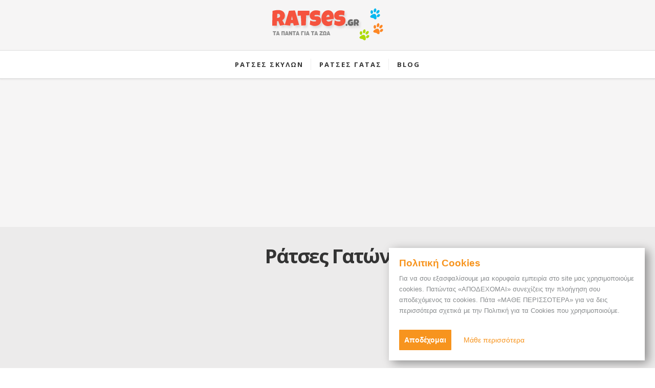

--- FILE ---
content_type: text/html; charset=utf-8
request_url: https://ratses.gr/%CF%81%CE%AC%CF%84%CF%83%CE%B5%CF%82-%CE%B3%CE%B1%CF%84%CF%8E%CE%BD?field_origin_tid%5B0%5D=172&field_origin_tid%5B1%5D=470&field_origin_tid%5B2%5D=51&field_origin_tid%5B3%5D=305&field_origin_tid%5B4%5D=369&field_origin_tid%5B5%5D=468&field_origin_tid%5B6%5D=141&field_origin_tid%5B7%5D=48&field_origin_tid%5B8%5D=192&field_origin_tid%5B9%5D=62&field_origin_tid%5B10%5D=590&field_origin_tid%5B11%5D=59&field_origin_tid%5B12%5D=257&field_origin_tid%5B13%5D=247&field_origin_tid%5B14%5D=271&field_origin_tid%5B15%5D=51&field_origin_tid%5B16%5D=398&field_origin_tid%5B17%5D=51&field_origin_tid%5B18%5D=62&field_origin_tid%5B19%5D=48&field_origin_tid%5B20%5D=280&field_origin_tid%5B21%5D=369&field_origin_tid%5B22%5D=130&field_origin_tid%5B23%5D=430&field_origin_tid%5B24%5D=130&field_medical_rating_tid%5B0%5D=89&field_medical_rating_tid%5B1%5D=85&mobile_detect_caching_notmobile=
body_size: 7673
content:
<!DOCTYPE html PUBLIC "-//W3C//DTD XHTML+RDFa 1.0//EN"
  "http://www.w3.org/MarkUp/DTD/xhtml-rdfa-1.dtd"><html xmlns="http://www.w3.org/1999/xhtml" xmlns:og="http://ogp.me/ns#" xmlns:fb="http://ogp.me/ns/fb#" xml:lang="en" version="XHTML+RDFa 1.0" dir="ltr"
  
  xmlns:og="http://ogp.me/ns#"
  xmlns:article="http://ogp.me/ns/article#"
  xmlns:book="http://ogp.me/ns/book#"
  xmlns:profile="http://ogp.me/ns/profile#"
  xmlns:video="http://ogp.me/ns/video#"
  xmlns:product="http://ogp.me/ns/product#"
  xmlns:content="http://purl.org/rss/1.0/modules/content/"
  xmlns:dc="http://purl.org/dc/terms/"
  xmlns:foaf="http://xmlns.com/foaf/0.1/"
  xmlns:rdfs="http://www.w3.org/2000/01/rdf-schema#"
  xmlns:sioc="http://rdfs.org/sioc/ns#"
  xmlns:sioct="http://rdfs.org/sioc/types#"
  xmlns:skos="http://www.w3.org/2004/02/skos/core#"
  xmlns:xsd="http://www.w3.org/2001/XMLSchema#" class=" fixed-menu">
<head profile="http://www.w3.org/1999/xhtml/vocab">
  <meta http-equiv="Content-Type" content="text/html; charset=utf-8" />
<link rel="shortcut icon" href="https://ratses.gr/sites/all/themes/furvus/favicon.ico" type="image/vnd.microsoft.icon" />
<meta name="generator" content="Drupal 7 (https://www.drupal.org)" />
<link rel="canonical" href="https://ratses.gr/%CF%81%CE%AC%CF%84%CF%83%CE%B5%CF%82-%CE%B3%CE%B1%CF%84%CF%8E%CE%BD" />
<link rel="shortlink" href="https://ratses.gr/%CF%81%CE%AC%CF%84%CF%83%CE%B5%CF%82-%CE%B3%CE%B1%CF%84%CF%8E%CE%BD" />
<meta property="og:site_name" content="Ράτσες" />
<meta property="og:type" content="article" />
<meta property="og:url" content="https://ratses.gr/%CF%81%CE%AC%CF%84%CF%83%CE%B5%CF%82-%CE%B3%CE%B1%CF%84%CF%8E%CE%BD" />
<meta property="og:title" content="Ράτσες Γατών" />
  <meta name="viewport" content="width=device-width, initial-scale=1">
  <meta property="fb:admins" content="518744151,100004892740409,824243009" />
  <meta property="fb:app_id" content="341322759301269" />
  <title>Ράτσες Γατών | ratses.gr</title>
  <link href='https://fonts.googleapis.com/css?family=Open+Sans:300italic,400italic,600italic,700italic,800italic,400,300,600,700,800&subset=latin,greek' rel='stylesheet' type='text/css'>
  <link href='https://fonts.googleapis.com/css?family=Noto+Serif:400,700,400italic,700italic&subset=latin,greek' rel='stylesheet' type='text/css'>
  <link type="text/css" rel="stylesheet" href="https://ratses.gr/sites/default/files/css/css_xE-rWrJf-fncB6ztZfd2huxqgxu4WO-qwma6Xer30m4.css" media="all" />
<link type="text/css" rel="stylesheet" href="https://ratses.gr/sites/default/files/css/css_4E5IFt3DCuIqrgoVJ5K35VtJ12MRHultq2HMuAAYXSs.css" media="all" />
<link type="text/css" rel="stylesheet" href="https://ratses.gr/sites/default/files/css/css_ZuNHGfxZFTUtLgKo8Gf7qz7QfFWwkCVcBbZCJUSPZCs.css" media="all" />
<style type="text/css" media="all">
<!--/*--><![CDATA[/*><!--*/
#back-top{right:40px;}#back-top span#button{background-color:#CCCCCC;}#back-top span#button:hover{opacity:1;filter:alpha(opacity = 1);background-color:#777777;}

/*]]>*/-->
</style>
<link type="text/css" rel="stylesheet" href="https://ratses.gr/sites/default/files/css/css_nMOeMkCCVqJlCNjAqImUOZW_10rokZZzDgliPzR7NCI.css" media="all" />
  <script type="text/javascript" src="//ajax.googleapis.com/ajax/libs/jquery//jquery.min.js"></script>
<script type="text/javascript">
<!--//--><![CDATA[//><!--
window.jQuery || document.write("<script src='/sites/all/modules/jquery_update/replace/jquery/1.11/jquery.min.js'>\x3C/script>")
//--><!]]>
</script>
<script type="text/javascript" src="https://ratses.gr/misc/jquery.once.js?v=1.2"></script>
<script type="text/javascript" src="https://ratses.gr/misc/drupal.js?rj80c8"></script>
<script type="text/javascript" src="https://ratses.gr/misc/form.js?v=7.63"></script>
<script type="text/javascript" src="https://ratses.gr/sites/all/modules/lightbox2/js/lightbox.js?rj80c8"></script>
<script type="text/javascript" src="https://ratses.gr/sites/all/modules/scroll_to_top/scroll_to_top.js?rj80c8"></script>
<script type="text/javascript" src="https://ratses.gr/sites/all/modules/better_exposed_filters/better_exposed_filters.js?rj80c8"></script>
<script type="text/javascript" src="https://ratses.gr/misc/collapse.js?v=7.63"></script>
<script type="text/javascript" src="https://ratses.gr/sites/all/themes/furvus/js/jquery.form.js?rj80c8"></script>
<script type="text/javascript" src="https://ratses.gr/sites/all/themes/furvus/js/jquery-migrate-1.2.1.min.js?rj80c8"></script>
<script type="text/javascript" src="https://ratses.gr/sites/all/themes/furvus/js/jquery.fitvids.js?rj80c8"></script>
<script type="text/javascript" src="https://ratses.gr/sites/all/themes/furvus/js/jquery.validate.min.js?rj80c8"></script>
<script type="text/javascript" src="https://ratses.gr/sites/all/themes/furvus/js/flexslider/jquery.flexslider-min.js?rj80c8"></script>
<script type="text/javascript" src="https://ratses.gr/sites/all/themes/furvus/js/socialstream.jquery.js?rj80c8"></script>
<script type="text/javascript" src="https://ratses.gr/sites/all/themes/furvus/js/main.js?rj80c8"></script>
<script type="text/javascript" src="https://ratses.gr/sites/all/themes/furvus/js/jquery.cycle2.min.js?rj80c8"></script>
<script type="text/javascript" src="https://ratses.gr/sites/all/themes/furvus/js/labs.core.js?rj80c8"></script>
<script type="text/javascript" src="https://ratses.gr/sites/all/themes/furvus/js/script.js?rj80c8"></script>
<script type="text/javascript" src="https://ratses.gr/sites/all/themes/furvus/libs/ilightbox/src/js/jquery.requestAnimationFrame.js?rj80c8"></script>
<script type="text/javascript" src="https://ratses.gr/sites/all/themes/furvus/libs/ilightbox/src/js/jquery.mousewheel.js?rj80c8"></script>
<script type="text/javascript" src="https://ratses.gr/sites/all/themes/furvus/libs/ilightbox/src/js/ilightbox.js?rj80c8"></script>
<script type="text/javascript">
<!--//--><![CDATA[//><!--
jQuery.extend(Drupal.settings, {"basePath":"\/","pathPrefix":"","ajaxPageState":{"theme":"furvus","theme_token":"SKKansI0mt-gi1TwSphPkyQ7WG3qx3NSC7pK8e54580","js":{"\/\/ajax.googleapis.com\/ajax\/libs\/jquery\/\/jquery.min.js":1,"0":1,"misc\/jquery.once.js":1,"misc\/drupal.js":1,"misc\/form.js":1,"sites\/all\/modules\/lightbox2\/js\/lightbox.js":1,"sites\/all\/modules\/scroll_to_top\/scroll_to_top.js":1,"sites\/all\/modules\/better_exposed_filters\/better_exposed_filters.js":1,"misc\/collapse.js":1,"sites\/all\/themes\/furvus\/js\/jquery.form.js":1,"sites\/all\/themes\/furvus\/js\/jquery-migrate-1.2.1.min.js":1,"sites\/all\/themes\/furvus\/js\/jquery.fitvids.js":1,"sites\/all\/themes\/furvus\/js\/jquery.validate.min.js":1,"sites\/all\/themes\/furvus\/js\/flexslider\/jquery.flexslider-min.js":1,"sites\/all\/themes\/furvus\/js\/socialstream.jquery.js":1,"sites\/all\/themes\/furvus\/js\/main.js":1,"sites\/all\/themes\/furvus\/js\/jquery.cycle2.min.js":1,"sites\/all\/themes\/furvus\/js\/labs.core.js":1,"sites\/all\/themes\/furvus\/js\/script.js":1,"sites\/all\/themes\/furvus\/libs\/ilightbox\/src\/js\/jquery.requestAnimationFrame.js":1,"sites\/all\/themes\/furvus\/libs\/ilightbox\/src\/js\/jquery.mousewheel.js":1,"sites\/all\/themes\/furvus\/libs\/ilightbox\/src\/js\/ilightbox.js":1},"css":{"modules\/system\/system.base.css":1,"modules\/system\/system.menus.css":1,"modules\/system\/system.messages.css":1,"modules\/system\/system.theme.css":1,"sites\/all\/modules\/scroll_to_top\/scroll_to_top.css":1,"modules\/field\/theme\/field.css":1,"modules\/node\/node.css":1,"modules\/search\/search.css":1,"modules\/user\/user.css":1,"sites\/all\/modules\/views\/css\/views.css":1,"sites\/all\/modules\/ctools\/css\/ctools.css":1,"sites\/all\/modules\/lightbox2\/css\/lightbox.css":1,"0":1,"sites\/all\/themes\/furvus\/css\/font-awesome-4.2.0\/css\/font-awesome.min.css":1,"sites\/all\/themes\/furvus\/css\/normalize.css":1,"sites\/all\/themes\/furvus\/js\/flexslider\/flexslider.css":1,"sites\/all\/themes\/furvus\/css\/main.css":1,"sites\/all\/themes\/furvus\/css\/768.css":1,"sites\/all\/themes\/furvus\/css\/style.css":1,"sites\/all\/themes\/furvus\/libs\/ilightbox\/src\/css\/ilightbox.css":1}},"lightbox2":{"rtl":0,"file_path":"\/(\\w\\w\/)public:\/","default_image":"\/sites\/all\/modules\/lightbox2\/images\/brokenimage.jpg","border_size":10,"font_color":"000","box_color":"fff","top_position":"","overlay_opacity":"0.8","overlay_color":"000","disable_close_click":true,"resize_sequence":0,"resize_speed":400,"fade_in_speed":400,"slide_down_speed":600,"use_alt_layout":false,"disable_resize":false,"disable_zoom":false,"force_show_nav":false,"show_caption":true,"loop_items":false,"node_link_text":"View Image Details","node_link_target":false,"image_count":"Image !current of !total","video_count":"Video !current of !total","page_count":"Page !current of !total","lite_press_x_close":"press \u003Ca href=\u0022#\u0022 onclick=\u0022hideLightbox(); return FALSE;\u0022\u003E\u003Ckbd\u003Ex\u003C\/kbd\u003E\u003C\/a\u003E to close","download_link_text":"","enable_login":false,"enable_contact":false,"keys_close":"c x 27","keys_previous":"p 37","keys_next":"n 39","keys_zoom":"z","keys_play_pause":"32","display_image_size":"original","image_node_sizes":"()","trigger_lightbox_classes":"","trigger_lightbox_group_classes":"","trigger_slideshow_classes":"","trigger_lightframe_classes":"","trigger_lightframe_group_classes":"","custom_class_handler":0,"custom_trigger_classes":"","disable_for_gallery_lists":true,"disable_for_acidfree_gallery_lists":true,"enable_acidfree_videos":true,"slideshow_interval":5000,"slideshow_automatic_start":true,"slideshow_automatic_exit":true,"show_play_pause":true,"pause_on_next_click":false,"pause_on_previous_click":true,"loop_slides":false,"iframe_width":600,"iframe_height":400,"iframe_border":1,"enable_video":false,"useragent":"Mozilla\/5.0 (Macintosh; Intel Mac OS X 10_15_7) AppleWebKit\/537.36 (KHTML, like Gecko) Chrome\/131.0.0.0 Safari\/537.36; ClaudeBot\/1.0; +claudebot@anthropic.com)"},"scroll_to_top":{"label":"Back to top"},"better_exposed_filters":{"datepicker":false,"slider":false,"settings":[],"autosubmit":false,"views":{"cats":{"displays":{"page":{"filters":{"field_medical_rating_tid":{"required":false},"field_origin_tid":{"required":false}}}}}}},"urlIsAjaxTrusted":{"\/%CF%81%CE%AC%CF%84%CF%83%CE%B5%CF%82-%CE%B3%CE%B1%CF%84%CF%8E%CE%BD":true}});
//--><!]]>
</script>
 
  

<script type="text/javascript"><!--//--><![CDATA[//><!--
	var appConfig = {'page':'false', 'type' : '', 'arg0' : 'ράτσες-γατών', 'arg1' : ''};
//--><!]]></script>

<script async src="//pagead2.googlesyndication.com/pagead/js/adsbygoogle.js"></script>
<script>
  (adsbygoogle = window.adsbygoogle || []).push({
    google_ad_client: "ca-pub-4646119510771431",
    enable_page_level_ads: true
  });
</script>

<style type="text/css" media="all">@import "/gdpr_cookies/cookies.css?6";</style>
<script type="text/javascript" src="/gdpr_cookies/cookies.js?63"></script>

</head>
<body class="html not-front not-logged-in no-sidebars page-ράτσες-γατών with-navigation with-subnav section---- " >
	<div id="fb-root"></div>
	  <script>(function(d, s, id) {
	  var js, fjs = d.getElementsByTagName(s)[0];
	  if (d.getElementById(id)) return;
	  js = d.createElement(s); js.id = id;
	  js.src = "//connect.facebook.net/en_US/all.js#xfbml=1&appId=341322759301269";
	  fjs.parentNode.insertBefore(js, fjs);
	}(document, 'script', 'facebook-jssdk'));</script>
  <div id="wrapper" class="clearfix">
	  	      <div class="container"> 
      <header class="header"> 
        <h1 class="site-title"> <a href="/" title="Ράτσες" rel="home">
        	<img src="/sites/all/themes/furvus/images/logo.png" class="webimg" alt="Ράτσες"/>
        </a> </h1>
        <div class="menu-wrapper"> 
          <div class="l-fixed"> <a class="menu-toggle" href="#menu"><i class="fa fa-bars"></i></a> 
           	            <nav id="menu" class="menuz">
	            	  <div class="region region-menu">
    <div id="mm_system-main-menu"><ul class="menu"><li class="first expanded"><a href="/%CF%81%CE%AC%CF%84%CF%83%CE%B5%CF%82-%CF%83%CE%BA%CF%8D%CE%BB%CF%89%CE%BD" title="" class="oneline">Ρατσες Σκυλων</a><ul class="menu"><li class="first last collapsed"><a href="/%CF%83%CE%BA%CF%85%CE%BB%CE%B9%CE%B1" class="oneline">Σκυλος</a></li>
</ul></li>
<li class="leaf active-trail"><a href="/%CF%81%CE%AC%CF%84%CF%83%CE%B5%CF%82-%CE%B3%CE%B1%CF%84%CF%8E%CE%BD" title="" class="active-trail oneline active">Ρατσες Γατας</a></li>
<li class="last expanded"><a href="/blog" title="" class="oneline">Blog</a><ul class="menu"><li class="first leaf"><a href="/blog/%CE%B5%CE%BA%CF%80%CE%B1%CE%AF%CE%B4%CE%B5%CF%85%CF%83%CE%B7" class="oneline">Εκπαιδευση</a></li>
<li class="last leaf"><a href="/blog/%CF%83%CF%85%CE%BC%CE%B2%CE%BF%CF%85%CE%BB%CE%AD%CF%82" class="oneline">Συμβουλες </a></li>
</ul></li>
</ul></div>  </div><!-- /.region -->
	            </nav>
                                </div>
        </div>
              </header>

      <div class="middle l-fixed" > 
        <div class="content"> 
        	
        	         	
            <div class="primary  "> <!-- blog-posts-->

 						  					      <a id="main-content"></a>
					      
					      					      					        <div class="tabs">
					          					        </div>
					      					      					      					      					      					      					        <h2 class="title" id="page-title">
					          Ράτσες Γατών					        </h2>
					      					      							<div class="grid-posts">
					      		  <div class="region region-content">
    <div id="block-block-18" class="block block-block clearfix">
				                
			<div class="textwidget" >
			  <div class="respbanner bannersticky bnr1">
<div id="closebnr"></div>
<script async src="//pagead2.googlesyndication.com/pagead/js/adsbygoogle.js"></script>
<!-- Ratses.gr - Responsive Banner -->
<ins class="adsbygoogle"
     style="display:block"
     data-ad-client="ca-pub-4646119510771431"
     data-ad-slot="2060777139"
     data-ad-format="auto"></ins>
<script>
(adsbygoogle = window.adsbygoogle || []).push({});
</script>
</div>
<div id="refbanner" class="refbanner"></div>			</div>
		</div><div id="block-system-main" class="block block-system clearfix">
				                
			<div class="textwidget" >
			  <div class="view view-cats view-id-cats view-display-id-page view-dom-id-a4e76490ebac61460f8fed75f7ab64df">
        
      <div class="view-filters">
      <form action="/%CF%81%CE%AC%CF%84%CF%83%CE%B5%CF%82-%CE%B3%CE%B1%CF%84%CF%8E%CE%BD" method="get" id="views-exposed-form-cats-page" accept-charset="UTF-8"><div><div class="views-exposed-form">
  <div class="views-exposed-widgets clearfix">
          <div id="edit-secondary-wrapper" class="views-exposed-widget views-widget-filter-secondary">
                        <div class="views-widget">
          <fieldset class="collapsible form-wrapper" id="edit-secondary"><legend><span class="fieldset-legend">Περισσότερες επιλογές</span></legend><div class="fieldset-wrapper"><div class="bef-secondary-options"><div class="form-item form-type-select form-item-field-medical-rating-tid">
  <label for="edit-field-medical-rating-tid">Ιατρικά Προβλήματα </label>
 <div class="bef-select-as-links"><div class="form-item">
 <div id="edit-field-medical-rating-tid-86" class="form-item form-type-bef-link form-item-edit-field-medical-rating-tid-86">
 <a href="https://ratses.gr/%CF%81%CE%AC%CF%84%CF%83%CE%B5%CF%82-%CE%B3%CE%B1%CF%84%CF%8E%CE%BD?field_origin_tid%5B0%5D=172&amp;field_origin_tid%5B1%5D=470&amp;field_origin_tid%5B2%5D=51&amp;field_origin_tid%5B3%5D=305&amp;field_origin_tid%5B4%5D=369&amp;field_origin_tid%5B5%5D=468&amp;field_origin_tid%5B6%5D=141&amp;field_origin_tid%5B7%5D=48&amp;field_origin_tid%5B8%5D=192&amp;field_origin_tid%5B9%5D=62&amp;field_origin_tid%5B10%5D=590&amp;field_origin_tid%5B11%5D=59&amp;field_origin_tid%5B12%5D=257&amp;field_origin_tid%5B13%5D=247&amp;field_origin_tid%5B14%5D=271&amp;field_origin_tid%5B15%5D=51&amp;field_origin_tid%5B16%5D=398&amp;field_origin_tid%5B17%5D=51&amp;field_origin_tid%5B18%5D=62&amp;field_origin_tid%5B19%5D=48&amp;field_origin_tid%5B20%5D=280&amp;field_origin_tid%5B21%5D=369&amp;field_origin_tid%5B22%5D=130&amp;field_origin_tid%5B23%5D=430&amp;field_origin_tid%5B24%5D=130&amp;field_medical_rating_tid%5B0%5D=89&amp;field_medical_rating_tid%5B1%5D=85&amp;field_medical_rating_tid%5B2%5D=86&amp;mobile_detect_caching_notmobile=">κανένα</a>
</div>
<div id="edit-field-medical-rating-tid-85" class="form-item form-type-bef-link form-item-edit-field-medical-rating-tid-85">
 <a href="https://ratses.gr/%CF%81%CE%AC%CF%84%CF%83%CE%B5%CF%82-%CE%B3%CE%B1%CF%84%CF%8E%CE%BD?field_origin_tid%5B0%5D=172&amp;field_origin_tid%5B1%5D=470&amp;field_origin_tid%5B2%5D=51&amp;field_origin_tid%5B3%5D=305&amp;field_origin_tid%5B4%5D=369&amp;field_origin_tid%5B5%5D=468&amp;field_origin_tid%5B6%5D=141&amp;field_origin_tid%5B7%5D=48&amp;field_origin_tid%5B8%5D=192&amp;field_origin_tid%5B9%5D=62&amp;field_origin_tid%5B10%5D=590&amp;field_origin_tid%5B11%5D=59&amp;field_origin_tid%5B12%5D=257&amp;field_origin_tid%5B13%5D=247&amp;field_origin_tid%5B14%5D=271&amp;field_origin_tid%5B15%5D=51&amp;field_origin_tid%5B16%5D=398&amp;field_origin_tid%5B17%5D=51&amp;field_origin_tid%5B18%5D=62&amp;field_origin_tid%5B19%5D=48&amp;field_origin_tid%5B20%5D=280&amp;field_origin_tid%5B21%5D=369&amp;field_origin_tid%5B22%5D=130&amp;field_origin_tid%5B23%5D=430&amp;field_origin_tid%5B24%5D=130&amp;field_medical_rating_tid%5B0%5D=89&amp;field_medical_rating_tid%5B1%5D=85&amp;field_medical_rating_tid%5B2%5D=85&amp;mobile_detect_caching_notmobile=" class="active">ελάχιστα</a>
</div>
<div id="edit-field-medical-rating-tid-88" class="form-item form-type-bef-link form-item-edit-field-medical-rating-tid-88">
 <a href="https://ratses.gr/%CF%81%CE%AC%CF%84%CF%83%CE%B5%CF%82-%CE%B3%CE%B1%CF%84%CF%8E%CE%BD?field_origin_tid%5B0%5D=172&amp;field_origin_tid%5B1%5D=470&amp;field_origin_tid%5B2%5D=51&amp;field_origin_tid%5B3%5D=305&amp;field_origin_tid%5B4%5D=369&amp;field_origin_tid%5B5%5D=468&amp;field_origin_tid%5B6%5D=141&amp;field_origin_tid%5B7%5D=48&amp;field_origin_tid%5B8%5D=192&amp;field_origin_tid%5B9%5D=62&amp;field_origin_tid%5B10%5D=590&amp;field_origin_tid%5B11%5D=59&amp;field_origin_tid%5B12%5D=257&amp;field_origin_tid%5B13%5D=247&amp;field_origin_tid%5B14%5D=271&amp;field_origin_tid%5B15%5D=51&amp;field_origin_tid%5B16%5D=398&amp;field_origin_tid%5B17%5D=51&amp;field_origin_tid%5B18%5D=62&amp;field_origin_tid%5B19%5D=48&amp;field_origin_tid%5B20%5D=280&amp;field_origin_tid%5B21%5D=369&amp;field_origin_tid%5B22%5D=130&amp;field_origin_tid%5B23%5D=430&amp;field_origin_tid%5B24%5D=130&amp;field_medical_rating_tid%5B0%5D=89&amp;field_medical_rating_tid%5B1%5D=85&amp;field_medical_rating_tid%5B2%5D=88&amp;mobile_detect_caching_notmobile=">λίγα</a>
</div>
<div id="edit-field-medical-rating-tid-87" class="form-item form-type-bef-link form-item-edit-field-medical-rating-tid-87">
 <a href="https://ratses.gr/%CF%81%CE%AC%CF%84%CF%83%CE%B5%CF%82-%CE%B3%CE%B1%CF%84%CF%8E%CE%BD?field_origin_tid%5B0%5D=172&amp;field_origin_tid%5B1%5D=470&amp;field_origin_tid%5B2%5D=51&amp;field_origin_tid%5B3%5D=305&amp;field_origin_tid%5B4%5D=369&amp;field_origin_tid%5B5%5D=468&amp;field_origin_tid%5B6%5D=141&amp;field_origin_tid%5B7%5D=48&amp;field_origin_tid%5B8%5D=192&amp;field_origin_tid%5B9%5D=62&amp;field_origin_tid%5B10%5D=590&amp;field_origin_tid%5B11%5D=59&amp;field_origin_tid%5B12%5D=257&amp;field_origin_tid%5B13%5D=247&amp;field_origin_tid%5B14%5D=271&amp;field_origin_tid%5B15%5D=51&amp;field_origin_tid%5B16%5D=398&amp;field_origin_tid%5B17%5D=51&amp;field_origin_tid%5B18%5D=62&amp;field_origin_tid%5B19%5D=48&amp;field_origin_tid%5B20%5D=280&amp;field_origin_tid%5B21%5D=369&amp;field_origin_tid%5B22%5D=130&amp;field_origin_tid%5B23%5D=430&amp;field_origin_tid%5B24%5D=130&amp;field_medical_rating_tid%5B0%5D=89&amp;field_medical_rating_tid%5B1%5D=85&amp;field_medical_rating_tid%5B2%5D=87&amp;mobile_detect_caching_notmobile=">πολυ λίγα</a>
</div>
<div id="edit-field-medical-rating-tid-89" class="form-item form-type-bef-link form-item-edit-field-medical-rating-tid-89">
 <a href="https://ratses.gr/%CF%81%CE%AC%CF%84%CF%83%CE%B5%CF%82-%CE%B3%CE%B1%CF%84%CF%8E%CE%BD?field_origin_tid%5B0%5D=172&amp;field_origin_tid%5B1%5D=470&amp;field_origin_tid%5B2%5D=51&amp;field_origin_tid%5B3%5D=305&amp;field_origin_tid%5B4%5D=369&amp;field_origin_tid%5B5%5D=468&amp;field_origin_tid%5B6%5D=141&amp;field_origin_tid%5B7%5D=48&amp;field_origin_tid%5B8%5D=192&amp;field_origin_tid%5B9%5D=62&amp;field_origin_tid%5B10%5D=590&amp;field_origin_tid%5B11%5D=59&amp;field_origin_tid%5B12%5D=257&amp;field_origin_tid%5B13%5D=247&amp;field_origin_tid%5B14%5D=271&amp;field_origin_tid%5B15%5D=51&amp;field_origin_tid%5B16%5D=398&amp;field_origin_tid%5B17%5D=51&amp;field_origin_tid%5B18%5D=62&amp;field_origin_tid%5B19%5D=48&amp;field_origin_tid%5B20%5D=280&amp;field_origin_tid%5B21%5D=369&amp;field_origin_tid%5B22%5D=130&amp;field_origin_tid%5B23%5D=430&amp;field_origin_tid%5B24%5D=130&amp;field_medical_rating_tid%5B0%5D=89&amp;field_medical_rating_tid%5B1%5D=85&amp;field_medical_rating_tid%5B2%5D=89&amp;mobile_detect_caching_notmobile=" class="active">πολλά</a>
</div>
<div id="edit-field-medical-rating-tid-90" class="form-item form-type-bef-link form-item-edit-field-medical-rating-tid-90">
 <a href="https://ratses.gr/%CF%81%CE%AC%CF%84%CF%83%CE%B5%CF%82-%CE%B3%CE%B1%CF%84%CF%8E%CE%BD?field_origin_tid%5B0%5D=172&amp;field_origin_tid%5B1%5D=470&amp;field_origin_tid%5B2%5D=51&amp;field_origin_tid%5B3%5D=305&amp;field_origin_tid%5B4%5D=369&amp;field_origin_tid%5B5%5D=468&amp;field_origin_tid%5B6%5D=141&amp;field_origin_tid%5B7%5D=48&amp;field_origin_tid%5B8%5D=192&amp;field_origin_tid%5B9%5D=62&amp;field_origin_tid%5B10%5D=590&amp;field_origin_tid%5B11%5D=59&amp;field_origin_tid%5B12%5D=257&amp;field_origin_tid%5B13%5D=247&amp;field_origin_tid%5B14%5D=271&amp;field_origin_tid%5B15%5D=51&amp;field_origin_tid%5B16%5D=398&amp;field_origin_tid%5B17%5D=51&amp;field_origin_tid%5B18%5D=62&amp;field_origin_tid%5B19%5D=48&amp;field_origin_tid%5B20%5D=280&amp;field_origin_tid%5B21%5D=369&amp;field_origin_tid%5B22%5D=130&amp;field_origin_tid%5B23%5D=430&amp;field_origin_tid%5B24%5D=130&amp;field_medical_rating_tid%5B0%5D=89&amp;field_medical_rating_tid%5B1%5D=85&amp;field_medical_rating_tid%5B2%5D=90&amp;mobile_detect_caching_notmobile=">πάρα πολλά</a>
</div>

</div>
<select multiple="multiple" name="field_medical_rating_tid[]" style="display: none;" id="edit-field-medical-rating-tid" size="6" class="form-select"><option value="86">κανένα</option><option value="85" selected="selected">ελάχιστα</option><option value="88">λίγα</option><option value="87">πολυ λίγα</option><option value="89" selected="selected">πολλά</option><option value="90">πάρα πολλά</option></select><input type="hidden" class="bef-new-value" name="field_medical_rating_tid[]" value="89" /><input type="hidden" class="bef-new-value" name="field_medical_rating_tid[]" value="85" /></div>
</div>
<div class="form-item form-type-select form-item-field-origin-tid">
  <label for="edit-field-origin-tid">Χώρα καταγωγής </label>
 <div class="bef-select-as-links"><div class="form-item">
 <div id="edit-field-origin-tid-294" class="form-item form-type-bef-link form-item-edit-field-origin-tid-294">
 <a href="https://ratses.gr/%CF%81%CE%AC%CF%84%CF%83%CE%B5%CF%82-%CE%B3%CE%B1%CF%84%CF%8E%CE%BD?field_origin_tid%5B0%5D=172&amp;field_origin_tid%5B1%5D=470&amp;field_origin_tid%5B2%5D=51&amp;field_origin_tid%5B3%5D=305&amp;field_origin_tid%5B4%5D=369&amp;field_origin_tid%5B5%5D=468&amp;field_origin_tid%5B6%5D=141&amp;field_origin_tid%5B7%5D=48&amp;field_origin_tid%5B8%5D=192&amp;field_origin_tid%5B9%5D=62&amp;field_origin_tid%5B10%5D=590&amp;field_origin_tid%5B11%5D=59&amp;field_origin_tid%5B12%5D=257&amp;field_origin_tid%5B13%5D=247&amp;field_origin_tid%5B14%5D=271&amp;field_origin_tid%5B15%5D=51&amp;field_origin_tid%5B16%5D=398&amp;field_origin_tid%5B17%5D=51&amp;field_origin_tid%5B18%5D=62&amp;field_origin_tid%5B19%5D=48&amp;field_origin_tid%5B20%5D=280&amp;field_origin_tid%5B21%5D=369&amp;field_origin_tid%5B22%5D=130&amp;field_origin_tid%5B23%5D=430&amp;field_origin_tid%5B24%5D=130&amp;field_origin_tid%5B25%5D=294&amp;field_medical_rating_tid%5B0%5D=89&amp;field_medical_rating_tid%5B1%5D=85&amp;mobile_detect_caching_notmobile=">Αβάνα</a>
</div>
<div id="edit-field-origin-tid-244" class="form-item form-type-bef-link form-item-edit-field-origin-tid-244">
 <a href="https://ratses.gr/%CF%81%CE%AC%CF%84%CF%83%CE%B5%CF%82-%CE%B3%CE%B1%CF%84%CF%8E%CE%BD?field_origin_tid%5B0%5D=172&amp;field_origin_tid%5B1%5D=470&amp;field_origin_tid%5B2%5D=51&amp;field_origin_tid%5B3%5D=305&amp;field_origin_tid%5B4%5D=369&amp;field_origin_tid%5B5%5D=468&amp;field_origin_tid%5B6%5D=141&amp;field_origin_tid%5B7%5D=48&amp;field_origin_tid%5B8%5D=192&amp;field_origin_tid%5B9%5D=62&amp;field_origin_tid%5B10%5D=590&amp;field_origin_tid%5B11%5D=59&amp;field_origin_tid%5B12%5D=257&amp;field_origin_tid%5B13%5D=247&amp;field_origin_tid%5B14%5D=271&amp;field_origin_tid%5B15%5D=51&amp;field_origin_tid%5B16%5D=398&amp;field_origin_tid%5B17%5D=51&amp;field_origin_tid%5B18%5D=62&amp;field_origin_tid%5B19%5D=48&amp;field_origin_tid%5B20%5D=280&amp;field_origin_tid%5B21%5D=369&amp;field_origin_tid%5B22%5D=130&amp;field_origin_tid%5B23%5D=430&amp;field_origin_tid%5B24%5D=130&amp;field_origin_tid%5B25%5D=244&amp;field_medical_rating_tid%5B0%5D=89&amp;field_medical_rating_tid%5B1%5D=85&amp;mobile_detect_caching_notmobile=">Αβησσυνία</a>
</div>
<div id="edit-field-origin-tid-278" class="form-item form-type-bef-link form-item-edit-field-origin-tid-278">
 <a href="https://ratses.gr/%CF%81%CE%AC%CF%84%CF%83%CE%B5%CF%82-%CE%B3%CE%B1%CF%84%CF%8E%CE%BD?field_origin_tid%5B0%5D=172&amp;field_origin_tid%5B1%5D=470&amp;field_origin_tid%5B2%5D=51&amp;field_origin_tid%5B3%5D=305&amp;field_origin_tid%5B4%5D=369&amp;field_origin_tid%5B5%5D=468&amp;field_origin_tid%5B6%5D=141&amp;field_origin_tid%5B7%5D=48&amp;field_origin_tid%5B8%5D=192&amp;field_origin_tid%5B9%5D=62&amp;field_origin_tid%5B10%5D=590&amp;field_origin_tid%5B11%5D=59&amp;field_origin_tid%5B12%5D=257&amp;field_origin_tid%5B13%5D=247&amp;field_origin_tid%5B14%5D=271&amp;field_origin_tid%5B15%5D=51&amp;field_origin_tid%5B16%5D=398&amp;field_origin_tid%5B17%5D=51&amp;field_origin_tid%5B18%5D=62&amp;field_origin_tid%5B19%5D=48&amp;field_origin_tid%5B20%5D=280&amp;field_origin_tid%5B21%5D=369&amp;field_origin_tid%5B22%5D=130&amp;field_origin_tid%5B23%5D=430&amp;field_origin_tid%5B24%5D=130&amp;field_origin_tid%5B25%5D=278&amp;field_medical_rating_tid%5B0%5D=89&amp;field_medical_rating_tid%5B1%5D=85&amp;mobile_detect_caching_notmobile=">Αίγυπτος</a>
</div>
<div id="edit-field-origin-tid-143" class="form-item form-type-bef-link form-item-edit-field-origin-tid-143">
 <a href="https://ratses.gr/%CF%81%CE%AC%CF%84%CF%83%CE%B5%CF%82-%CE%B3%CE%B1%CF%84%CF%8E%CE%BD?field_origin_tid%5B0%5D=172&amp;field_origin_tid%5B1%5D=470&amp;field_origin_tid%5B2%5D=51&amp;field_origin_tid%5B3%5D=305&amp;field_origin_tid%5B4%5D=369&amp;field_origin_tid%5B5%5D=468&amp;field_origin_tid%5B6%5D=141&amp;field_origin_tid%5B7%5D=48&amp;field_origin_tid%5B8%5D=192&amp;field_origin_tid%5B9%5D=62&amp;field_origin_tid%5B10%5D=590&amp;field_origin_tid%5B11%5D=59&amp;field_origin_tid%5B12%5D=257&amp;field_origin_tid%5B13%5D=247&amp;field_origin_tid%5B14%5D=271&amp;field_origin_tid%5B15%5D=51&amp;field_origin_tid%5B16%5D=398&amp;field_origin_tid%5B17%5D=51&amp;field_origin_tid%5B18%5D=62&amp;field_origin_tid%5B19%5D=48&amp;field_origin_tid%5B20%5D=280&amp;field_origin_tid%5B21%5D=369&amp;field_origin_tid%5B22%5D=130&amp;field_origin_tid%5B23%5D=430&amp;field_origin_tid%5B24%5D=130&amp;field_origin_tid%5B25%5D=143&amp;field_medical_rating_tid%5B0%5D=89&amp;field_medical_rating_tid%5B1%5D=85&amp;mobile_detect_caching_notmobile=">Αλάσκα</a>
</div>
<div id="edit-field-origin-tid-56" class="form-item form-type-bef-link form-item-edit-field-origin-tid-56">
 <a href="https://ratses.gr/%CF%81%CE%AC%CF%84%CF%83%CE%B5%CF%82-%CE%B3%CE%B1%CF%84%CF%8E%CE%BD?field_origin_tid%5B0%5D=172&amp;field_origin_tid%5B1%5D=470&amp;field_origin_tid%5B2%5D=51&amp;field_origin_tid%5B3%5D=305&amp;field_origin_tid%5B4%5D=369&amp;field_origin_tid%5B5%5D=468&amp;field_origin_tid%5B6%5D=141&amp;field_origin_tid%5B7%5D=48&amp;field_origin_tid%5B8%5D=192&amp;field_origin_tid%5B9%5D=62&amp;field_origin_tid%5B10%5D=590&amp;field_origin_tid%5B11%5D=59&amp;field_origin_tid%5B12%5D=257&amp;field_origin_tid%5B13%5D=247&amp;field_origin_tid%5B14%5D=271&amp;field_origin_tid%5B15%5D=51&amp;field_origin_tid%5B16%5D=398&amp;field_origin_tid%5B17%5D=51&amp;field_origin_tid%5B18%5D=62&amp;field_origin_tid%5B19%5D=48&amp;field_origin_tid%5B20%5D=280&amp;field_origin_tid%5B21%5D=369&amp;field_origin_tid%5B22%5D=130&amp;field_origin_tid%5B23%5D=430&amp;field_origin_tid%5B24%5D=130&amp;field_origin_tid%5B25%5D=56&amp;field_medical_rating_tid%5B0%5D=89&amp;field_medical_rating_tid%5B1%5D=85&amp;mobile_detect_caching_notmobile=">Αμερική</a>
</div>
<div id="edit-field-origin-tid-810" class="form-item form-type-bef-link form-item-edit-field-origin-tid-810">
 <a href="https://ratses.gr/%CF%81%CE%AC%CF%84%CF%83%CE%B5%CF%82-%CE%B3%CE%B1%CF%84%CF%8E%CE%BD?field_origin_tid%5B0%5D=172&amp;field_origin_tid%5B1%5D=470&amp;field_origin_tid%5B2%5D=51&amp;field_origin_tid%5B3%5D=305&amp;field_origin_tid%5B4%5D=369&amp;field_origin_tid%5B5%5D=468&amp;field_origin_tid%5B6%5D=141&amp;field_origin_tid%5B7%5D=48&amp;field_origin_tid%5B8%5D=192&amp;field_origin_tid%5B9%5D=62&amp;field_origin_tid%5B10%5D=590&amp;field_origin_tid%5B11%5D=59&amp;field_origin_tid%5B12%5D=257&amp;field_origin_tid%5B13%5D=247&amp;field_origin_tid%5B14%5D=271&amp;field_origin_tid%5B15%5D=51&amp;field_origin_tid%5B16%5D=398&amp;field_origin_tid%5B17%5D=51&amp;field_origin_tid%5B18%5D=62&amp;field_origin_tid%5B19%5D=48&amp;field_origin_tid%5B20%5D=280&amp;field_origin_tid%5B21%5D=369&amp;field_origin_tid%5B22%5D=130&amp;field_origin_tid%5B23%5D=430&amp;field_origin_tid%5B24%5D=130&amp;field_origin_tid%5B25%5D=810&amp;field_medical_rating_tid%5B0%5D=89&amp;field_medical_rating_tid%5B1%5D=85&amp;mobile_detect_caching_notmobile=">Ανατολική Ρωσία</a>
</div>
<div id="edit-field-origin-tid-148" class="form-item form-type-bef-link form-item-edit-field-origin-tid-148">
 <a href="https://ratses.gr/%CF%81%CE%AC%CF%84%CF%83%CE%B5%CF%82-%CE%B3%CE%B1%CF%84%CF%8E%CE%BD?field_origin_tid%5B0%5D=172&amp;field_origin_tid%5B1%5D=470&amp;field_origin_tid%5B2%5D=51&amp;field_origin_tid%5B3%5D=305&amp;field_origin_tid%5B4%5D=369&amp;field_origin_tid%5B5%5D=468&amp;field_origin_tid%5B6%5D=141&amp;field_origin_tid%5B7%5D=48&amp;field_origin_tid%5B8%5D=192&amp;field_origin_tid%5B9%5D=62&amp;field_origin_tid%5B10%5D=590&amp;field_origin_tid%5B11%5D=59&amp;field_origin_tid%5B12%5D=257&amp;field_origin_tid%5B13%5D=247&amp;field_origin_tid%5B14%5D=271&amp;field_origin_tid%5B15%5D=51&amp;field_origin_tid%5B16%5D=398&amp;field_origin_tid%5B17%5D=51&amp;field_origin_tid%5B18%5D=62&amp;field_origin_tid%5B19%5D=48&amp;field_origin_tid%5B20%5D=280&amp;field_origin_tid%5B21%5D=369&amp;field_origin_tid%5B22%5D=130&amp;field_origin_tid%5B23%5D=430&amp;field_origin_tid%5B24%5D=130&amp;field_origin_tid%5B25%5D=148&amp;field_medical_rating_tid%5B0%5D=89&amp;field_medical_rating_tid%5B1%5D=85&amp;mobile_detect_caching_notmobile=">Αργεντινή</a>
</div>
<div id="edit-field-origin-tid-398" class="form-item form-type-bef-link form-item-edit-field-origin-tid-398">
 <a href="https://ratses.gr/%CF%81%CE%AC%CF%84%CF%83%CE%B5%CF%82-%CE%B3%CE%B1%CF%84%CF%8E%CE%BD?field_origin_tid%5B0%5D=172&amp;field_origin_tid%5B1%5D=470&amp;field_origin_tid%5B2%5D=51&amp;field_origin_tid%5B3%5D=305&amp;field_origin_tid%5B4%5D=369&amp;field_origin_tid%5B5%5D=468&amp;field_origin_tid%5B6%5D=141&amp;field_origin_tid%5B7%5D=48&amp;field_origin_tid%5B8%5D=192&amp;field_origin_tid%5B9%5D=62&amp;field_origin_tid%5B10%5D=590&amp;field_origin_tid%5B11%5D=59&amp;field_origin_tid%5B12%5D=257&amp;field_origin_tid%5B13%5D=247&amp;field_origin_tid%5B14%5D=271&amp;field_origin_tid%5B15%5D=51&amp;field_origin_tid%5B16%5D=398&amp;field_origin_tid%5B17%5D=51&amp;field_origin_tid%5B18%5D=62&amp;field_origin_tid%5B19%5D=48&amp;field_origin_tid%5B20%5D=280&amp;field_origin_tid%5B21%5D=369&amp;field_origin_tid%5B22%5D=130&amp;field_origin_tid%5B23%5D=430&amp;field_origin_tid%5B24%5D=130&amp;field_origin_tid%5B25%5D=398&amp;field_medical_rating_tid%5B0%5D=89&amp;field_medical_rating_tid%5B1%5D=85&amp;mobile_detect_caching_notmobile=" class="active">Αρμενία</a>
</div>
<div id="edit-field-origin-tid-324" class="form-item form-type-bef-link form-item-edit-field-origin-tid-324">
 <a href="https://ratses.gr/%CF%81%CE%AC%CF%84%CF%83%CE%B5%CF%82-%CE%B3%CE%B1%CF%84%CF%8E%CE%BD?field_origin_tid%5B0%5D=172&amp;field_origin_tid%5B1%5D=470&amp;field_origin_tid%5B2%5D=51&amp;field_origin_tid%5B3%5D=305&amp;field_origin_tid%5B4%5D=369&amp;field_origin_tid%5B5%5D=468&amp;field_origin_tid%5B6%5D=141&amp;field_origin_tid%5B7%5D=48&amp;field_origin_tid%5B8%5D=192&amp;field_origin_tid%5B9%5D=62&amp;field_origin_tid%5B10%5D=590&amp;field_origin_tid%5B11%5D=59&amp;field_origin_tid%5B12%5D=257&amp;field_origin_tid%5B13%5D=247&amp;field_origin_tid%5B14%5D=271&amp;field_origin_tid%5B15%5D=51&amp;field_origin_tid%5B16%5D=398&amp;field_origin_tid%5B17%5D=51&amp;field_origin_tid%5B18%5D=62&amp;field_origin_tid%5B19%5D=48&amp;field_origin_tid%5B20%5D=280&amp;field_origin_tid%5B21%5D=369&amp;field_origin_tid%5B22%5D=130&amp;field_origin_tid%5B23%5D=430&amp;field_origin_tid%5B24%5D=130&amp;field_origin_tid%5B25%5D=324&amp;field_medical_rating_tid%5B0%5D=89&amp;field_medical_rating_tid%5B1%5D=85&amp;mobile_detect_caching_notmobile=">Ασία</a>
</div>
<div id="edit-field-origin-tid-271" class="form-item form-type-bef-link form-item-edit-field-origin-tid-271">
 <a href="https://ratses.gr/%CF%81%CE%AC%CF%84%CF%83%CE%B5%CF%82-%CE%B3%CE%B1%CF%84%CF%8E%CE%BD?field_origin_tid%5B0%5D=172&amp;field_origin_tid%5B1%5D=470&amp;field_origin_tid%5B2%5D=51&amp;field_origin_tid%5B3%5D=305&amp;field_origin_tid%5B4%5D=369&amp;field_origin_tid%5B5%5D=468&amp;field_origin_tid%5B6%5D=141&amp;field_origin_tid%5B7%5D=48&amp;field_origin_tid%5B8%5D=192&amp;field_origin_tid%5B9%5D=62&amp;field_origin_tid%5B10%5D=590&amp;field_origin_tid%5B11%5D=59&amp;field_origin_tid%5B12%5D=257&amp;field_origin_tid%5B13%5D=247&amp;field_origin_tid%5B14%5D=271&amp;field_origin_tid%5B15%5D=51&amp;field_origin_tid%5B16%5D=398&amp;field_origin_tid%5B17%5D=51&amp;field_origin_tid%5B18%5D=62&amp;field_origin_tid%5B19%5D=48&amp;field_origin_tid%5B20%5D=280&amp;field_origin_tid%5B21%5D=369&amp;field_origin_tid%5B22%5D=130&amp;field_origin_tid%5B23%5D=430&amp;field_origin_tid%5B24%5D=130&amp;field_origin_tid%5B25%5D=271&amp;field_medical_rating_tid%5B0%5D=89&amp;field_medical_rating_tid%5B1%5D=85&amp;mobile_detect_caching_notmobile=" class="active">Αυστραλία</a>
</div>
<div id="edit-field-origin-tid-172" class="form-item form-type-bef-link form-item-edit-field-origin-tid-172">
 <a href="https://ratses.gr/%CF%81%CE%AC%CF%84%CF%83%CE%B5%CF%82-%CE%B3%CE%B1%CF%84%CF%8E%CE%BD?field_origin_tid%5B0%5D=172&amp;field_origin_tid%5B1%5D=470&amp;field_origin_tid%5B2%5D=51&amp;field_origin_tid%5B3%5D=305&amp;field_origin_tid%5B4%5D=369&amp;field_origin_tid%5B5%5D=468&amp;field_origin_tid%5B6%5D=141&amp;field_origin_tid%5B7%5D=48&amp;field_origin_tid%5B8%5D=192&amp;field_origin_tid%5B9%5D=62&amp;field_origin_tid%5B10%5D=590&amp;field_origin_tid%5B11%5D=59&amp;field_origin_tid%5B12%5D=257&amp;field_origin_tid%5B13%5D=247&amp;field_origin_tid%5B14%5D=271&amp;field_origin_tid%5B15%5D=51&amp;field_origin_tid%5B16%5D=398&amp;field_origin_tid%5B17%5D=51&amp;field_origin_tid%5B18%5D=62&amp;field_origin_tid%5B19%5D=48&amp;field_origin_tid%5B20%5D=280&amp;field_origin_tid%5B21%5D=369&amp;field_origin_tid%5B22%5D=130&amp;field_origin_tid%5B23%5D=430&amp;field_origin_tid%5B24%5D=130&amp;field_origin_tid%5B25%5D=172&amp;field_medical_rating_tid%5B0%5D=89&amp;field_medical_rating_tid%5B1%5D=85&amp;mobile_detect_caching_notmobile=" class="active">Αφγανιστάν</a>
</div>
<div id="edit-field-origin-tid-254" class="form-item form-type-bef-link form-item-edit-field-origin-tid-254">
 <a href="https://ratses.gr/%CF%81%CE%AC%CF%84%CF%83%CE%B5%CF%82-%CE%B3%CE%B1%CF%84%CF%8E%CE%BD?field_origin_tid%5B0%5D=172&amp;field_origin_tid%5B1%5D=470&amp;field_origin_tid%5B2%5D=51&amp;field_origin_tid%5B3%5D=305&amp;field_origin_tid%5B4%5D=369&amp;field_origin_tid%5B5%5D=468&amp;field_origin_tid%5B6%5D=141&amp;field_origin_tid%5B7%5D=48&amp;field_origin_tid%5B8%5D=192&amp;field_origin_tid%5B9%5D=62&amp;field_origin_tid%5B10%5D=590&amp;field_origin_tid%5B11%5D=59&amp;field_origin_tid%5B12%5D=257&amp;field_origin_tid%5B13%5D=247&amp;field_origin_tid%5B14%5D=271&amp;field_origin_tid%5B15%5D=51&amp;field_origin_tid%5B16%5D=398&amp;field_origin_tid%5B17%5D=51&amp;field_origin_tid%5B18%5D=62&amp;field_origin_tid%5B19%5D=48&amp;field_origin_tid%5B20%5D=280&amp;field_origin_tid%5B21%5D=369&amp;field_origin_tid%5B22%5D=130&amp;field_origin_tid%5B23%5D=430&amp;field_origin_tid%5B24%5D=130&amp;field_origin_tid%5B25%5D=254&amp;field_medical_rating_tid%5B0%5D=89&amp;field_medical_rating_tid%5B1%5D=85&amp;mobile_detect_caching_notmobile=">Αφρική</a>
</div>
<div id="edit-field-origin-tid-231" class="form-item form-type-bef-link form-item-edit-field-origin-tid-231">
 <a href="https://ratses.gr/%CF%81%CE%AC%CF%84%CF%83%CE%B5%CF%82-%CE%B3%CE%B1%CF%84%CF%8E%CE%BD?field_origin_tid%5B0%5D=172&amp;field_origin_tid%5B1%5D=470&amp;field_origin_tid%5B2%5D=51&amp;field_origin_tid%5B3%5D=305&amp;field_origin_tid%5B4%5D=369&amp;field_origin_tid%5B5%5D=468&amp;field_origin_tid%5B6%5D=141&amp;field_origin_tid%5B7%5D=48&amp;field_origin_tid%5B8%5D=192&amp;field_origin_tid%5B9%5D=62&amp;field_origin_tid%5B10%5D=590&amp;field_origin_tid%5B11%5D=59&amp;field_origin_tid%5B12%5D=257&amp;field_origin_tid%5B13%5D=247&amp;field_origin_tid%5B14%5D=271&amp;field_origin_tid%5B15%5D=51&amp;field_origin_tid%5B16%5D=398&amp;field_origin_tid%5B17%5D=51&amp;field_origin_tid%5B18%5D=62&amp;field_origin_tid%5B19%5D=48&amp;field_origin_tid%5B20%5D=280&amp;field_origin_tid%5B21%5D=369&amp;field_origin_tid%5B22%5D=130&amp;field_origin_tid%5B23%5D=430&amp;field_origin_tid%5B24%5D=130&amp;field_origin_tid%5B25%5D=231&amp;field_medical_rating_tid%5B0%5D=89&amp;field_medical_rating_tid%5B1%5D=85&amp;mobile_detect_caching_notmobile=">Βέλγιο</a>
</div>
<div id="edit-field-origin-tid-62" class="form-item form-type-bef-link form-item-edit-field-origin-tid-62">
 <a href="https://ratses.gr/%CF%81%CE%AC%CF%84%CF%83%CE%B5%CF%82-%CE%B3%CE%B1%CF%84%CF%8E%CE%BD?field_origin_tid%5B0%5D=172&amp;field_origin_tid%5B1%5D=470&amp;field_origin_tid%5B2%5D=51&amp;field_origin_tid%5B3%5D=305&amp;field_origin_tid%5B4%5D=369&amp;field_origin_tid%5B5%5D=468&amp;field_origin_tid%5B6%5D=141&amp;field_origin_tid%5B7%5D=48&amp;field_origin_tid%5B8%5D=192&amp;field_origin_tid%5B9%5D=62&amp;field_origin_tid%5B10%5D=590&amp;field_origin_tid%5B11%5D=59&amp;field_origin_tid%5B12%5D=257&amp;field_origin_tid%5B13%5D=247&amp;field_origin_tid%5B14%5D=271&amp;field_origin_tid%5B15%5D=51&amp;field_origin_tid%5B16%5D=398&amp;field_origin_tid%5B17%5D=51&amp;field_origin_tid%5B18%5D=62&amp;field_origin_tid%5B19%5D=48&amp;field_origin_tid%5B20%5D=280&amp;field_origin_tid%5B21%5D=369&amp;field_origin_tid%5B22%5D=130&amp;field_origin_tid%5B23%5D=430&amp;field_origin_tid%5B24%5D=130&amp;field_origin_tid%5B25%5D=62&amp;field_medical_rating_tid%5B0%5D=89&amp;field_medical_rating_tid%5B1%5D=85&amp;mobile_detect_caching_notmobile=" class="active">Γαλλία</a>
</div>
<div id="edit-field-origin-tid-48" class="form-item form-type-bef-link form-item-edit-field-origin-tid-48">
 <a href="https://ratses.gr/%CF%81%CE%AC%CF%84%CF%83%CE%B5%CF%82-%CE%B3%CE%B1%CF%84%CF%8E%CE%BD?field_origin_tid%5B0%5D=172&amp;field_origin_tid%5B1%5D=470&amp;field_origin_tid%5B2%5D=51&amp;field_origin_tid%5B3%5D=305&amp;field_origin_tid%5B4%5D=369&amp;field_origin_tid%5B5%5D=468&amp;field_origin_tid%5B6%5D=141&amp;field_origin_tid%5B7%5D=48&amp;field_origin_tid%5B8%5D=192&amp;field_origin_tid%5B9%5D=62&amp;field_origin_tid%5B10%5D=590&amp;field_origin_tid%5B11%5D=59&amp;field_origin_tid%5B12%5D=257&amp;field_origin_tid%5B13%5D=247&amp;field_origin_tid%5B14%5D=271&amp;field_origin_tid%5B15%5D=51&amp;field_origin_tid%5B16%5D=398&amp;field_origin_tid%5B17%5D=51&amp;field_origin_tid%5B18%5D=62&amp;field_origin_tid%5B19%5D=48&amp;field_origin_tid%5B20%5D=280&amp;field_origin_tid%5B21%5D=369&amp;field_origin_tid%5B22%5D=130&amp;field_origin_tid%5B23%5D=430&amp;field_origin_tid%5B24%5D=130&amp;field_origin_tid%5B25%5D=48&amp;field_medical_rating_tid%5B0%5D=89&amp;field_medical_rating_tid%5B1%5D=85&amp;mobile_detect_caching_notmobile=" class="active">Γερμανία</a>
</div>
<div id="edit-field-origin-tid-141" class="form-item form-type-bef-link form-item-edit-field-origin-tid-141">
 <a href="https://ratses.gr/%CF%81%CE%AC%CF%84%CF%83%CE%B5%CF%82-%CE%B3%CE%B1%CF%84%CF%8E%CE%BD?field_origin_tid%5B0%5D=172&amp;field_origin_tid%5B1%5D=470&amp;field_origin_tid%5B2%5D=51&amp;field_origin_tid%5B3%5D=305&amp;field_origin_tid%5B4%5D=369&amp;field_origin_tid%5B5%5D=468&amp;field_origin_tid%5B6%5D=141&amp;field_origin_tid%5B7%5D=48&amp;field_origin_tid%5B8%5D=192&amp;field_origin_tid%5B9%5D=62&amp;field_origin_tid%5B10%5D=590&amp;field_origin_tid%5B11%5D=59&amp;field_origin_tid%5B12%5D=257&amp;field_origin_tid%5B13%5D=247&amp;field_origin_tid%5B14%5D=271&amp;field_origin_tid%5B15%5D=51&amp;field_origin_tid%5B16%5D=398&amp;field_origin_tid%5B17%5D=51&amp;field_origin_tid%5B18%5D=62&amp;field_origin_tid%5B19%5D=48&amp;field_origin_tid%5B20%5D=280&amp;field_origin_tid%5B21%5D=369&amp;field_origin_tid%5B22%5D=130&amp;field_origin_tid%5B23%5D=430&amp;field_origin_tid%5B24%5D=130&amp;field_origin_tid%5B25%5D=141&amp;field_medical_rating_tid%5B0%5D=89&amp;field_medical_rating_tid%5B1%5D=85&amp;mobile_detect_caching_notmobile=" class="active">Γιουκοσλαβία</a>
</div>
<div id="edit-field-origin-tid-130" class="form-item form-type-bef-link form-item-edit-field-origin-tid-130">
 <a href="https://ratses.gr/%CF%81%CE%AC%CF%84%CF%83%CE%B5%CF%82-%CE%B3%CE%B1%CF%84%CF%8E%CE%BD?field_origin_tid%5B0%5D=172&amp;field_origin_tid%5B1%5D=470&amp;field_origin_tid%5B2%5D=51&amp;field_origin_tid%5B3%5D=305&amp;field_origin_tid%5B4%5D=369&amp;field_origin_tid%5B5%5D=468&amp;field_origin_tid%5B6%5D=141&amp;field_origin_tid%5B7%5D=48&amp;field_origin_tid%5B8%5D=192&amp;field_origin_tid%5B9%5D=62&amp;field_origin_tid%5B10%5D=590&amp;field_origin_tid%5B11%5D=59&amp;field_origin_tid%5B12%5D=257&amp;field_origin_tid%5B13%5D=247&amp;field_origin_tid%5B14%5D=271&amp;field_origin_tid%5B15%5D=51&amp;field_origin_tid%5B16%5D=398&amp;field_origin_tid%5B17%5D=51&amp;field_origin_tid%5B18%5D=62&amp;field_origin_tid%5B19%5D=48&amp;field_origin_tid%5B20%5D=280&amp;field_origin_tid%5B21%5D=369&amp;field_origin_tid%5B22%5D=130&amp;field_origin_tid%5B23%5D=430&amp;field_origin_tid%5B24%5D=130&amp;field_origin_tid%5B25%5D=130&amp;field_medical_rating_tid%5B0%5D=89&amp;field_medical_rating_tid%5B1%5D=85&amp;mobile_detect_caching_notmobile=" class="active">Ελβετία</a>
</div>
<div id="edit-field-origin-tid-184" class="form-item form-type-bef-link form-item-edit-field-origin-tid-184">
 <a href="https://ratses.gr/%CF%81%CE%AC%CF%84%CF%83%CE%B5%CF%82-%CE%B3%CE%B1%CF%84%CF%8E%CE%BD?field_origin_tid%5B0%5D=172&amp;field_origin_tid%5B1%5D=470&amp;field_origin_tid%5B2%5D=51&amp;field_origin_tid%5B3%5D=305&amp;field_origin_tid%5B4%5D=369&amp;field_origin_tid%5B5%5D=468&amp;field_origin_tid%5B6%5D=141&amp;field_origin_tid%5B7%5D=48&amp;field_origin_tid%5B8%5D=192&amp;field_origin_tid%5B9%5D=62&amp;field_origin_tid%5B10%5D=590&amp;field_origin_tid%5B11%5D=59&amp;field_origin_tid%5B12%5D=257&amp;field_origin_tid%5B13%5D=247&amp;field_origin_tid%5B14%5D=271&amp;field_origin_tid%5B15%5D=51&amp;field_origin_tid%5B16%5D=398&amp;field_origin_tid%5B17%5D=51&amp;field_origin_tid%5B18%5D=62&amp;field_origin_tid%5B19%5D=48&amp;field_origin_tid%5B20%5D=280&amp;field_origin_tid%5B21%5D=369&amp;field_origin_tid%5B22%5D=130&amp;field_origin_tid%5B23%5D=430&amp;field_origin_tid%5B24%5D=130&amp;field_origin_tid%5B25%5D=184&amp;field_medical_rating_tid%5B0%5D=89&amp;field_medical_rating_tid%5B1%5D=85&amp;mobile_detect_caching_notmobile=">Ελλάδα</a>
</div>
<div id="edit-field-origin-tid-136" class="form-item form-type-bef-link form-item-edit-field-origin-tid-136">
 <a href="https://ratses.gr/%CF%81%CE%AC%CF%84%CF%83%CE%B5%CF%82-%CE%B3%CE%B1%CF%84%CF%8E%CE%BD?field_origin_tid%5B0%5D=172&amp;field_origin_tid%5B1%5D=470&amp;field_origin_tid%5B2%5D=51&amp;field_origin_tid%5B3%5D=305&amp;field_origin_tid%5B4%5D=369&amp;field_origin_tid%5B5%5D=468&amp;field_origin_tid%5B6%5D=141&amp;field_origin_tid%5B7%5D=48&amp;field_origin_tid%5B8%5D=192&amp;field_origin_tid%5B9%5D=62&amp;field_origin_tid%5B10%5D=590&amp;field_origin_tid%5B11%5D=59&amp;field_origin_tid%5B12%5D=257&amp;field_origin_tid%5B13%5D=247&amp;field_origin_tid%5B14%5D=271&amp;field_origin_tid%5B15%5D=51&amp;field_origin_tid%5B16%5D=398&amp;field_origin_tid%5B17%5D=51&amp;field_origin_tid%5B18%5D=62&amp;field_origin_tid%5B19%5D=48&amp;field_origin_tid%5B20%5D=280&amp;field_origin_tid%5B21%5D=369&amp;field_origin_tid%5B22%5D=130&amp;field_origin_tid%5B23%5D=430&amp;field_origin_tid%5B24%5D=130&amp;field_origin_tid%5B25%5D=136&amp;field_medical_rating_tid%5B0%5D=89&amp;field_medical_rating_tid%5B1%5D=85&amp;mobile_detect_caching_notmobile=">Η.Π.Α</a>
</div>
<div id="edit-field-origin-tid-107" class="form-item form-type-bef-link form-item-edit-field-origin-tid-107">
 <a href="https://ratses.gr/%CF%81%CE%AC%CF%84%CF%83%CE%B5%CF%82-%CE%B3%CE%B1%CF%84%CF%8E%CE%BD?field_origin_tid%5B0%5D=172&amp;field_origin_tid%5B1%5D=470&amp;field_origin_tid%5B2%5D=51&amp;field_origin_tid%5B3%5D=305&amp;field_origin_tid%5B4%5D=369&amp;field_origin_tid%5B5%5D=468&amp;field_origin_tid%5B6%5D=141&amp;field_origin_tid%5B7%5D=48&amp;field_origin_tid%5B8%5D=192&amp;field_origin_tid%5B9%5D=62&amp;field_origin_tid%5B10%5D=590&amp;field_origin_tid%5B11%5D=59&amp;field_origin_tid%5B12%5D=257&amp;field_origin_tid%5B13%5D=247&amp;field_origin_tid%5B14%5D=271&amp;field_origin_tid%5B15%5D=51&amp;field_origin_tid%5B16%5D=398&amp;field_origin_tid%5B17%5D=51&amp;field_origin_tid%5B18%5D=62&amp;field_origin_tid%5B19%5D=48&amp;field_origin_tid%5B20%5D=280&amp;field_origin_tid%5B21%5D=369&amp;field_origin_tid%5B22%5D=130&amp;field_origin_tid%5B23%5D=430&amp;field_origin_tid%5B24%5D=130&amp;field_origin_tid%5B25%5D=107&amp;field_medical_rating_tid%5B0%5D=89&amp;field_medical_rating_tid%5B1%5D=85&amp;mobile_detect_caching_notmobile=">Θιβέτ</a>
</div>
<div id="edit-field-origin-tid-104" class="form-item form-type-bef-link form-item-edit-field-origin-tid-104">
 <a href="https://ratses.gr/%CF%81%CE%AC%CF%84%CF%83%CE%B5%CF%82-%CE%B3%CE%B1%CF%84%CF%8E%CE%BD?field_origin_tid%5B0%5D=172&amp;field_origin_tid%5B1%5D=470&amp;field_origin_tid%5B2%5D=51&amp;field_origin_tid%5B3%5D=305&amp;field_origin_tid%5B4%5D=369&amp;field_origin_tid%5B5%5D=468&amp;field_origin_tid%5B6%5D=141&amp;field_origin_tid%5B7%5D=48&amp;field_origin_tid%5B8%5D=192&amp;field_origin_tid%5B9%5D=62&amp;field_origin_tid%5B10%5D=590&amp;field_origin_tid%5B11%5D=59&amp;field_origin_tid%5B12%5D=257&amp;field_origin_tid%5B13%5D=247&amp;field_origin_tid%5B14%5D=271&amp;field_origin_tid%5B15%5D=51&amp;field_origin_tid%5B16%5D=398&amp;field_origin_tid%5B17%5D=51&amp;field_origin_tid%5B18%5D=62&amp;field_origin_tid%5B19%5D=48&amp;field_origin_tid%5B20%5D=280&amp;field_origin_tid%5B21%5D=369&amp;field_origin_tid%5B22%5D=130&amp;field_origin_tid%5B23%5D=430&amp;field_origin_tid%5B24%5D=130&amp;field_origin_tid%5B25%5D=104&amp;field_medical_rating_tid%5B0%5D=89&amp;field_medical_rating_tid%5B1%5D=85&amp;mobile_detect_caching_notmobile=">Ιαπωνία</a>
</div>
<div id="edit-field-origin-tid-240" class="form-item form-type-bef-link form-item-edit-field-origin-tid-240">
 <a href="https://ratses.gr/%CF%81%CE%AC%CF%84%CF%83%CE%B5%CF%82-%CE%B3%CE%B1%CF%84%CF%8E%CE%BD?field_origin_tid%5B0%5D=172&amp;field_origin_tid%5B1%5D=470&amp;field_origin_tid%5B2%5D=51&amp;field_origin_tid%5B3%5D=305&amp;field_origin_tid%5B4%5D=369&amp;field_origin_tid%5B5%5D=468&amp;field_origin_tid%5B6%5D=141&amp;field_origin_tid%5B7%5D=48&amp;field_origin_tid%5B8%5D=192&amp;field_origin_tid%5B9%5D=62&amp;field_origin_tid%5B10%5D=590&amp;field_origin_tid%5B11%5D=59&amp;field_origin_tid%5B12%5D=257&amp;field_origin_tid%5B13%5D=247&amp;field_origin_tid%5B14%5D=271&amp;field_origin_tid%5B15%5D=51&amp;field_origin_tid%5B16%5D=398&amp;field_origin_tid%5B17%5D=51&amp;field_origin_tid%5B18%5D=62&amp;field_origin_tid%5B19%5D=48&amp;field_origin_tid%5B20%5D=280&amp;field_origin_tid%5B21%5D=369&amp;field_origin_tid%5B22%5D=130&amp;field_origin_tid%5B23%5D=430&amp;field_origin_tid%5B24%5D=130&amp;field_origin_tid%5B25%5D=240&amp;field_medical_rating_tid%5B0%5D=89&amp;field_medical_rating_tid%5B1%5D=85&amp;mobile_detect_caching_notmobile=">Ινδία</a>
</div>
<div id="edit-field-origin-tid-305" class="form-item form-type-bef-link form-item-edit-field-origin-tid-305">
 <a href="https://ratses.gr/%CF%81%CE%AC%CF%84%CF%83%CE%B5%CF%82-%CE%B3%CE%B1%CF%84%CF%8E%CE%BD?field_origin_tid%5B0%5D=172&amp;field_origin_tid%5B1%5D=470&amp;field_origin_tid%5B2%5D=51&amp;field_origin_tid%5B3%5D=305&amp;field_origin_tid%5B4%5D=369&amp;field_origin_tid%5B5%5D=468&amp;field_origin_tid%5B6%5D=141&amp;field_origin_tid%5B7%5D=48&amp;field_origin_tid%5B8%5D=192&amp;field_origin_tid%5B9%5D=62&amp;field_origin_tid%5B10%5D=590&amp;field_origin_tid%5B11%5D=59&amp;field_origin_tid%5B12%5D=257&amp;field_origin_tid%5B13%5D=247&amp;field_origin_tid%5B14%5D=271&amp;field_origin_tid%5B15%5D=51&amp;field_origin_tid%5B16%5D=398&amp;field_origin_tid%5B17%5D=51&amp;field_origin_tid%5B18%5D=62&amp;field_origin_tid%5B19%5D=48&amp;field_origin_tid%5B20%5D=280&amp;field_origin_tid%5B21%5D=369&amp;field_origin_tid%5B22%5D=130&amp;field_origin_tid%5B23%5D=430&amp;field_origin_tid%5B24%5D=130&amp;field_origin_tid%5B25%5D=305&amp;field_medical_rating_tid%5B0%5D=89&amp;field_medical_rating_tid%5B1%5D=85&amp;mobile_detect_caching_notmobile=" class="active">Ιρλανδία</a>
</div>
<div id="edit-field-origin-tid-257" class="form-item form-type-bef-link form-item-edit-field-origin-tid-257">
 <a href="https://ratses.gr/%CF%81%CE%AC%CF%84%CF%83%CE%B5%CF%82-%CE%B3%CE%B1%CF%84%CF%8E%CE%BD?field_origin_tid%5B0%5D=172&amp;field_origin_tid%5B1%5D=470&amp;field_origin_tid%5B2%5D=51&amp;field_origin_tid%5B3%5D=305&amp;field_origin_tid%5B4%5D=369&amp;field_origin_tid%5B5%5D=468&amp;field_origin_tid%5B6%5D=141&amp;field_origin_tid%5B7%5D=48&amp;field_origin_tid%5B8%5D=192&amp;field_origin_tid%5B9%5D=62&amp;field_origin_tid%5B10%5D=590&amp;field_origin_tid%5B11%5D=59&amp;field_origin_tid%5B12%5D=257&amp;field_origin_tid%5B13%5D=247&amp;field_origin_tid%5B14%5D=271&amp;field_origin_tid%5B15%5D=51&amp;field_origin_tid%5B16%5D=398&amp;field_origin_tid%5B17%5D=51&amp;field_origin_tid%5B18%5D=62&amp;field_origin_tid%5B19%5D=48&amp;field_origin_tid%5B20%5D=280&amp;field_origin_tid%5B21%5D=369&amp;field_origin_tid%5B22%5D=130&amp;field_origin_tid%5B23%5D=430&amp;field_origin_tid%5B24%5D=130&amp;field_origin_tid%5B25%5D=257&amp;field_medical_rating_tid%5B0%5D=89&amp;field_medical_rating_tid%5B1%5D=85&amp;mobile_detect_caching_notmobile=" class="active">Ισλανδία</a>
</div>
<div id="edit-field-origin-tid-170" class="form-item form-type-bef-link form-item-edit-field-origin-tid-170">
 <a href="https://ratses.gr/%CF%81%CE%AC%CF%84%CF%83%CE%B5%CF%82-%CE%B3%CE%B1%CF%84%CF%8E%CE%BD?field_origin_tid%5B0%5D=172&amp;field_origin_tid%5B1%5D=470&amp;field_origin_tid%5B2%5D=51&amp;field_origin_tid%5B3%5D=305&amp;field_origin_tid%5B4%5D=369&amp;field_origin_tid%5B5%5D=468&amp;field_origin_tid%5B6%5D=141&amp;field_origin_tid%5B7%5D=48&amp;field_origin_tid%5B8%5D=192&amp;field_origin_tid%5B9%5D=62&amp;field_origin_tid%5B10%5D=590&amp;field_origin_tid%5B11%5D=59&amp;field_origin_tid%5B12%5D=257&amp;field_origin_tid%5B13%5D=247&amp;field_origin_tid%5B14%5D=271&amp;field_origin_tid%5B15%5D=51&amp;field_origin_tid%5B16%5D=398&amp;field_origin_tid%5B17%5D=51&amp;field_origin_tid%5B18%5D=62&amp;field_origin_tid%5B19%5D=48&amp;field_origin_tid%5B20%5D=280&amp;field_origin_tid%5B21%5D=369&amp;field_origin_tid%5B22%5D=130&amp;field_origin_tid%5B23%5D=430&amp;field_origin_tid%5B24%5D=130&amp;field_origin_tid%5B25%5D=170&amp;field_medical_rating_tid%5B0%5D=89&amp;field_medical_rating_tid%5B1%5D=85&amp;mobile_detect_caching_notmobile=">Ισπανία</a>
</div>
<div id="edit-field-origin-tid-192" class="form-item form-type-bef-link form-item-edit-field-origin-tid-192">
 <a href="https://ratses.gr/%CF%81%CE%AC%CF%84%CF%83%CE%B5%CF%82-%CE%B3%CE%B1%CF%84%CF%8E%CE%BD?field_origin_tid%5B0%5D=172&amp;field_origin_tid%5B1%5D=470&amp;field_origin_tid%5B2%5D=51&amp;field_origin_tid%5B3%5D=305&amp;field_origin_tid%5B4%5D=369&amp;field_origin_tid%5B5%5D=468&amp;field_origin_tid%5B6%5D=141&amp;field_origin_tid%5B7%5D=48&amp;field_origin_tid%5B8%5D=192&amp;field_origin_tid%5B9%5D=62&amp;field_origin_tid%5B10%5D=590&amp;field_origin_tid%5B11%5D=59&amp;field_origin_tid%5B12%5D=257&amp;field_origin_tid%5B13%5D=247&amp;field_origin_tid%5B14%5D=271&amp;field_origin_tid%5B15%5D=51&amp;field_origin_tid%5B16%5D=398&amp;field_origin_tid%5B17%5D=51&amp;field_origin_tid%5B18%5D=62&amp;field_origin_tid%5B19%5D=48&amp;field_origin_tid%5B20%5D=280&amp;field_origin_tid%5B21%5D=369&amp;field_origin_tid%5B22%5D=130&amp;field_origin_tid%5B23%5D=430&amp;field_origin_tid%5B24%5D=130&amp;field_origin_tid%5B25%5D=192&amp;field_medical_rating_tid%5B0%5D=89&amp;field_medical_rating_tid%5B1%5D=85&amp;mobile_detect_caching_notmobile=" class="active">Ισραήλ</a>
</div>
<div id="edit-field-origin-tid-125" class="form-item form-type-bef-link form-item-edit-field-origin-tid-125">
 <a href="https://ratses.gr/%CF%81%CE%AC%CF%84%CF%83%CE%B5%CF%82-%CE%B3%CE%B1%CF%84%CF%8E%CE%BD?field_origin_tid%5B0%5D=172&amp;field_origin_tid%5B1%5D=470&amp;field_origin_tid%5B2%5D=51&amp;field_origin_tid%5B3%5D=305&amp;field_origin_tid%5B4%5D=369&amp;field_origin_tid%5B5%5D=468&amp;field_origin_tid%5B6%5D=141&amp;field_origin_tid%5B7%5D=48&amp;field_origin_tid%5B8%5D=192&amp;field_origin_tid%5B9%5D=62&amp;field_origin_tid%5B10%5D=590&amp;field_origin_tid%5B11%5D=59&amp;field_origin_tid%5B12%5D=257&amp;field_origin_tid%5B13%5D=247&amp;field_origin_tid%5B14%5D=271&amp;field_origin_tid%5B15%5D=51&amp;field_origin_tid%5B16%5D=398&amp;field_origin_tid%5B17%5D=51&amp;field_origin_tid%5B18%5D=62&amp;field_origin_tid%5B19%5D=48&amp;field_origin_tid%5B20%5D=280&amp;field_origin_tid%5B21%5D=369&amp;field_origin_tid%5B22%5D=130&amp;field_origin_tid%5B23%5D=430&amp;field_origin_tid%5B24%5D=130&amp;field_origin_tid%5B25%5D=125&amp;field_medical_rating_tid%5B0%5D=89&amp;field_medical_rating_tid%5B1%5D=85&amp;mobile_detect_caching_notmobile=">Ιταλία</a>
</div>
<div id="edit-field-origin-tid-162" class="form-item form-type-bef-link form-item-edit-field-origin-tid-162">
 <a href="https://ratses.gr/%CF%81%CE%AC%CF%84%CF%83%CE%B5%CF%82-%CE%B3%CE%B1%CF%84%CF%8E%CE%BD?field_origin_tid%5B0%5D=172&amp;field_origin_tid%5B1%5D=470&amp;field_origin_tid%5B2%5D=51&amp;field_origin_tid%5B3%5D=305&amp;field_origin_tid%5B4%5D=369&amp;field_origin_tid%5B5%5D=468&amp;field_origin_tid%5B6%5D=141&amp;field_origin_tid%5B7%5D=48&amp;field_origin_tid%5B8%5D=192&amp;field_origin_tid%5B9%5D=62&amp;field_origin_tid%5B10%5D=590&amp;field_origin_tid%5B11%5D=59&amp;field_origin_tid%5B12%5D=257&amp;field_origin_tid%5B13%5D=247&amp;field_origin_tid%5B14%5D=271&amp;field_origin_tid%5B15%5D=51&amp;field_origin_tid%5B16%5D=398&amp;field_origin_tid%5B17%5D=51&amp;field_origin_tid%5B18%5D=62&amp;field_origin_tid%5B19%5D=48&amp;field_origin_tid%5B20%5D=280&amp;field_origin_tid%5B21%5D=369&amp;field_origin_tid%5B22%5D=130&amp;field_origin_tid%5B23%5D=430&amp;field_origin_tid%5B24%5D=130&amp;field_origin_tid%5B25%5D=162&amp;field_medical_rating_tid%5B0%5D=89&amp;field_medical_rating_tid%5B1%5D=85&amp;mobile_detect_caching_notmobile=">Καναδάς</a>
</div>
<div id="edit-field-origin-tid-590" class="form-item form-type-bef-link form-item-edit-field-origin-tid-590">
 <a href="https://ratses.gr/%CF%81%CE%AC%CF%84%CF%83%CE%B5%CF%82-%CE%B3%CE%B1%CF%84%CF%8E%CE%BD?field_origin_tid%5B0%5D=172&amp;field_origin_tid%5B1%5D=470&amp;field_origin_tid%5B2%5D=51&amp;field_origin_tid%5B3%5D=305&amp;field_origin_tid%5B4%5D=369&amp;field_origin_tid%5B5%5D=468&amp;field_origin_tid%5B6%5D=141&amp;field_origin_tid%5B7%5D=48&amp;field_origin_tid%5B8%5D=192&amp;field_origin_tid%5B9%5D=62&amp;field_origin_tid%5B10%5D=590&amp;field_origin_tid%5B11%5D=59&amp;field_origin_tid%5B12%5D=257&amp;field_origin_tid%5B13%5D=247&amp;field_origin_tid%5B14%5D=271&amp;field_origin_tid%5B15%5D=51&amp;field_origin_tid%5B16%5D=398&amp;field_origin_tid%5B17%5D=51&amp;field_origin_tid%5B18%5D=62&amp;field_origin_tid%5B19%5D=48&amp;field_origin_tid%5B20%5D=280&amp;field_origin_tid%5B21%5D=369&amp;field_origin_tid%5B22%5D=130&amp;field_origin_tid%5B23%5D=430&amp;field_origin_tid%5B24%5D=130&amp;field_origin_tid%5B25%5D=590&amp;field_medical_rating_tid%5B0%5D=89&amp;field_medical_rating_tid%5B1%5D=85&amp;mobile_detect_caching_notmobile=" class="active">Κανάριοι Νήσοι</a>
</div>
<div id="edit-field-origin-tid-103" class="form-item form-type-bef-link form-item-edit-field-origin-tid-103">
 <a href="https://ratses.gr/%CF%81%CE%AC%CF%84%CF%83%CE%B5%CF%82-%CE%B3%CE%B1%CF%84%CF%8E%CE%BD?field_origin_tid%5B0%5D=172&amp;field_origin_tid%5B1%5D=470&amp;field_origin_tid%5B2%5D=51&amp;field_origin_tid%5B3%5D=305&amp;field_origin_tid%5B4%5D=369&amp;field_origin_tid%5B5%5D=468&amp;field_origin_tid%5B6%5D=141&amp;field_origin_tid%5B7%5D=48&amp;field_origin_tid%5B8%5D=192&amp;field_origin_tid%5B9%5D=62&amp;field_origin_tid%5B10%5D=590&amp;field_origin_tid%5B11%5D=59&amp;field_origin_tid%5B12%5D=257&amp;field_origin_tid%5B13%5D=247&amp;field_origin_tid%5B14%5D=271&amp;field_origin_tid%5B15%5D=51&amp;field_origin_tid%5B16%5D=398&amp;field_origin_tid%5B17%5D=51&amp;field_origin_tid%5B18%5D=62&amp;field_origin_tid%5B19%5D=48&amp;field_origin_tid%5B20%5D=280&amp;field_origin_tid%5B21%5D=369&amp;field_origin_tid%5B22%5D=130&amp;field_origin_tid%5B23%5D=430&amp;field_origin_tid%5B24%5D=130&amp;field_origin_tid%5B25%5D=103&amp;field_medical_rating_tid%5B0%5D=89&amp;field_medical_rating_tid%5B1%5D=85&amp;mobile_detect_caching_notmobile=">Κίνα</a>
</div>
<div id="edit-field-origin-tid-183" class="form-item form-type-bef-link form-item-edit-field-origin-tid-183">
 <a href="https://ratses.gr/%CF%81%CE%AC%CF%84%CF%83%CE%B5%CF%82-%CE%B3%CE%B1%CF%84%CF%8E%CE%BD?field_origin_tid%5B0%5D=172&amp;field_origin_tid%5B1%5D=470&amp;field_origin_tid%5B2%5D=51&amp;field_origin_tid%5B3%5D=305&amp;field_origin_tid%5B4%5D=369&amp;field_origin_tid%5B5%5D=468&amp;field_origin_tid%5B6%5D=141&amp;field_origin_tid%5B7%5D=48&amp;field_origin_tid%5B8%5D=192&amp;field_origin_tid%5B9%5D=62&amp;field_origin_tid%5B10%5D=590&amp;field_origin_tid%5B11%5D=59&amp;field_origin_tid%5B12%5D=257&amp;field_origin_tid%5B13%5D=247&amp;field_origin_tid%5B14%5D=271&amp;field_origin_tid%5B15%5D=51&amp;field_origin_tid%5B16%5D=398&amp;field_origin_tid%5B17%5D=51&amp;field_origin_tid%5B18%5D=62&amp;field_origin_tid%5B19%5D=48&amp;field_origin_tid%5B20%5D=280&amp;field_origin_tid%5B21%5D=369&amp;field_origin_tid%5B22%5D=130&amp;field_origin_tid%5B23%5D=430&amp;field_origin_tid%5B24%5D=130&amp;field_origin_tid%5B25%5D=183&amp;field_medical_rating_tid%5B0%5D=89&amp;field_medical_rating_tid%5B1%5D=85&amp;mobile_detect_caching_notmobile=">Κρήτη</a>
</div>
<div id="edit-field-origin-tid-303" class="form-item form-type-bef-link form-item-edit-field-origin-tid-303">
 <a href="https://ratses.gr/%CF%81%CE%AC%CF%84%CF%83%CE%B5%CF%82-%CE%B3%CE%B1%CF%84%CF%8E%CE%BD?field_origin_tid%5B0%5D=172&amp;field_origin_tid%5B1%5D=470&amp;field_origin_tid%5B2%5D=51&amp;field_origin_tid%5B3%5D=305&amp;field_origin_tid%5B4%5D=369&amp;field_origin_tid%5B5%5D=468&amp;field_origin_tid%5B6%5D=141&amp;field_origin_tid%5B7%5D=48&amp;field_origin_tid%5B8%5D=192&amp;field_origin_tid%5B9%5D=62&amp;field_origin_tid%5B10%5D=590&amp;field_origin_tid%5B11%5D=59&amp;field_origin_tid%5B12%5D=257&amp;field_origin_tid%5B13%5D=247&amp;field_origin_tid%5B14%5D=271&amp;field_origin_tid%5B15%5D=51&amp;field_origin_tid%5B16%5D=398&amp;field_origin_tid%5B17%5D=51&amp;field_origin_tid%5B18%5D=62&amp;field_origin_tid%5B19%5D=48&amp;field_origin_tid%5B20%5D=280&amp;field_origin_tid%5B21%5D=369&amp;field_origin_tid%5B22%5D=130&amp;field_origin_tid%5B23%5D=430&amp;field_origin_tid%5B24%5D=130&amp;field_origin_tid%5B25%5D=303&amp;field_medical_rating_tid%5B0%5D=89&amp;field_medical_rating_tid%5B1%5D=85&amp;mobile_detect_caching_notmobile=">Μαγαδασκάρη</a>
</div>
<div id="edit-field-origin-tid-430" class="form-item form-type-bef-link form-item-edit-field-origin-tid-430">
 <a href="https://ratses.gr/%CF%81%CE%AC%CF%84%CF%83%CE%B5%CF%82-%CE%B3%CE%B1%CF%84%CF%8E%CE%BD?field_origin_tid%5B0%5D=172&amp;field_origin_tid%5B1%5D=470&amp;field_origin_tid%5B2%5D=51&amp;field_origin_tid%5B3%5D=305&amp;field_origin_tid%5B4%5D=369&amp;field_origin_tid%5B5%5D=468&amp;field_origin_tid%5B6%5D=141&amp;field_origin_tid%5B7%5D=48&amp;field_origin_tid%5B8%5D=192&amp;field_origin_tid%5B9%5D=62&amp;field_origin_tid%5B10%5D=590&amp;field_origin_tid%5B11%5D=59&amp;field_origin_tid%5B12%5D=257&amp;field_origin_tid%5B13%5D=247&amp;field_origin_tid%5B14%5D=271&amp;field_origin_tid%5B15%5D=51&amp;field_origin_tid%5B16%5D=398&amp;field_origin_tid%5B17%5D=51&amp;field_origin_tid%5B18%5D=62&amp;field_origin_tid%5B19%5D=48&amp;field_origin_tid%5B20%5D=280&amp;field_origin_tid%5B21%5D=369&amp;field_origin_tid%5B22%5D=130&amp;field_origin_tid%5B23%5D=430&amp;field_origin_tid%5B24%5D=130&amp;field_origin_tid%5B25%5D=430&amp;field_medical_rating_tid%5B0%5D=89&amp;field_medical_rating_tid%5B1%5D=85&amp;mobile_detect_caching_notmobile=" class="active">Μαλαισία</a>
</div>
<div id="edit-field-origin-tid-845" class="form-item form-type-bef-link form-item-edit-field-origin-tid-845">
 <a href="https://ratses.gr/%CF%81%CE%AC%CF%84%CF%83%CE%B5%CF%82-%CE%B3%CE%B1%CF%84%CF%8E%CE%BD?field_origin_tid%5B0%5D=172&amp;field_origin_tid%5B1%5D=470&amp;field_origin_tid%5B2%5D=51&amp;field_origin_tid%5B3%5D=305&amp;field_origin_tid%5B4%5D=369&amp;field_origin_tid%5B5%5D=468&amp;field_origin_tid%5B6%5D=141&amp;field_origin_tid%5B7%5D=48&amp;field_origin_tid%5B8%5D=192&amp;field_origin_tid%5B9%5D=62&amp;field_origin_tid%5B10%5D=590&amp;field_origin_tid%5B11%5D=59&amp;field_origin_tid%5B12%5D=257&amp;field_origin_tid%5B13%5D=247&amp;field_origin_tid%5B14%5D=271&amp;field_origin_tid%5B15%5D=51&amp;field_origin_tid%5B16%5D=398&amp;field_origin_tid%5B17%5D=51&amp;field_origin_tid%5B18%5D=62&amp;field_origin_tid%5B19%5D=48&amp;field_origin_tid%5B20%5D=280&amp;field_origin_tid%5B21%5D=369&amp;field_origin_tid%5B22%5D=130&amp;field_origin_tid%5B23%5D=430&amp;field_origin_tid%5B24%5D=130&amp;field_origin_tid%5B25%5D=845&amp;field_medical_rating_tid%5B0%5D=89&amp;field_medical_rating_tid%5B1%5D=85&amp;mobile_detect_caching_notmobile=">Μάλι</a>
</div>
<div id="edit-field-origin-tid-818" class="form-item form-type-bef-link form-item-edit-field-origin-tid-818">
 <a href="https://ratses.gr/%CF%81%CE%AC%CF%84%CF%83%CE%B5%CF%82-%CE%B3%CE%B1%CF%84%CF%8E%CE%BD?field_origin_tid%5B0%5D=172&amp;field_origin_tid%5B1%5D=470&amp;field_origin_tid%5B2%5D=51&amp;field_origin_tid%5B3%5D=305&amp;field_origin_tid%5B4%5D=369&amp;field_origin_tid%5B5%5D=468&amp;field_origin_tid%5B6%5D=141&amp;field_origin_tid%5B7%5D=48&amp;field_origin_tid%5B8%5D=192&amp;field_origin_tid%5B9%5D=62&amp;field_origin_tid%5B10%5D=590&amp;field_origin_tid%5B11%5D=59&amp;field_origin_tid%5B12%5D=257&amp;field_origin_tid%5B13%5D=247&amp;field_origin_tid%5B14%5D=271&amp;field_origin_tid%5B15%5D=51&amp;field_origin_tid%5B16%5D=398&amp;field_origin_tid%5B17%5D=51&amp;field_origin_tid%5B18%5D=62&amp;field_origin_tid%5B19%5D=48&amp;field_origin_tid%5B20%5D=280&amp;field_origin_tid%5B21%5D=369&amp;field_origin_tid%5B22%5D=130&amp;field_origin_tid%5B23%5D=430&amp;field_origin_tid%5B24%5D=130&amp;field_origin_tid%5B25%5D=818&amp;field_medical_rating_tid%5B0%5D=89&amp;field_medical_rating_tid%5B1%5D=85&amp;mobile_detect_caching_notmobile=">Μάλτα</a>
</div>
<div id="edit-field-origin-tid-177" class="form-item form-type-bef-link form-item-edit-field-origin-tid-177">
 <a href="https://ratses.gr/%CF%81%CE%AC%CF%84%CF%83%CE%B5%CF%82-%CE%B3%CE%B1%CF%84%CF%8E%CE%BD?field_origin_tid%5B0%5D=172&amp;field_origin_tid%5B1%5D=470&amp;field_origin_tid%5B2%5D=51&amp;field_origin_tid%5B3%5D=305&amp;field_origin_tid%5B4%5D=369&amp;field_origin_tid%5B5%5D=468&amp;field_origin_tid%5B6%5D=141&amp;field_origin_tid%5B7%5D=48&amp;field_origin_tid%5B8%5D=192&amp;field_origin_tid%5B9%5D=62&amp;field_origin_tid%5B10%5D=590&amp;field_origin_tid%5B11%5D=59&amp;field_origin_tid%5B12%5D=257&amp;field_origin_tid%5B13%5D=247&amp;field_origin_tid%5B14%5D=271&amp;field_origin_tid%5B15%5D=51&amp;field_origin_tid%5B16%5D=398&amp;field_origin_tid%5B17%5D=51&amp;field_origin_tid%5B18%5D=62&amp;field_origin_tid%5B19%5D=48&amp;field_origin_tid%5B20%5D=280&amp;field_origin_tid%5B21%5D=369&amp;field_origin_tid%5B22%5D=130&amp;field_origin_tid%5B23%5D=430&amp;field_origin_tid%5B24%5D=130&amp;field_origin_tid%5B25%5D=177&amp;field_medical_rating_tid%5B0%5D=89&amp;field_medical_rating_tid%5B1%5D=85&amp;mobile_detect_caching_notmobile=">Μαρόκο</a>
</div>
<div id="edit-field-origin-tid-59" class="form-item form-type-bef-link form-item-edit-field-origin-tid-59">
 <a href="https://ratses.gr/%CF%81%CE%AC%CF%84%CF%83%CE%B5%CF%82-%CE%B3%CE%B1%CF%84%CF%8E%CE%BD?field_origin_tid%5B0%5D=172&amp;field_origin_tid%5B1%5D=470&amp;field_origin_tid%5B2%5D=51&amp;field_origin_tid%5B3%5D=305&amp;field_origin_tid%5B4%5D=369&amp;field_origin_tid%5B5%5D=468&amp;field_origin_tid%5B6%5D=141&amp;field_origin_tid%5B7%5D=48&amp;field_origin_tid%5B8%5D=192&amp;field_origin_tid%5B9%5D=62&amp;field_origin_tid%5B10%5D=590&amp;field_origin_tid%5B11%5D=59&amp;field_origin_tid%5B12%5D=257&amp;field_origin_tid%5B13%5D=247&amp;field_origin_tid%5B14%5D=271&amp;field_origin_tid%5B15%5D=51&amp;field_origin_tid%5B16%5D=398&amp;field_origin_tid%5B17%5D=51&amp;field_origin_tid%5B18%5D=62&amp;field_origin_tid%5B19%5D=48&amp;field_origin_tid%5B20%5D=280&amp;field_origin_tid%5B21%5D=369&amp;field_origin_tid%5B22%5D=130&amp;field_origin_tid%5B23%5D=430&amp;field_origin_tid%5B24%5D=130&amp;field_origin_tid%5B25%5D=59&amp;field_medical_rating_tid%5B0%5D=89&amp;field_medical_rating_tid%5B1%5D=85&amp;mobile_detect_caching_notmobile=" class="active">Μεγάλη Βρετανία</a>
</div>
<div id="edit-field-origin-tid-50" class="form-item form-type-bef-link form-item-edit-field-origin-tid-50">
 <a href="https://ratses.gr/%CF%81%CE%AC%CF%84%CF%83%CE%B5%CF%82-%CE%B3%CE%B1%CF%84%CF%8E%CE%BD?field_origin_tid%5B0%5D=172&amp;field_origin_tid%5B1%5D=470&amp;field_origin_tid%5B2%5D=51&amp;field_origin_tid%5B3%5D=305&amp;field_origin_tid%5B4%5D=369&amp;field_origin_tid%5B5%5D=468&amp;field_origin_tid%5B6%5D=141&amp;field_origin_tid%5B7%5D=48&amp;field_origin_tid%5B8%5D=192&amp;field_origin_tid%5B9%5D=62&amp;field_origin_tid%5B10%5D=590&amp;field_origin_tid%5B11%5D=59&amp;field_origin_tid%5B12%5D=257&amp;field_origin_tid%5B13%5D=247&amp;field_origin_tid%5B14%5D=271&amp;field_origin_tid%5B15%5D=51&amp;field_origin_tid%5B16%5D=398&amp;field_origin_tid%5B17%5D=51&amp;field_origin_tid%5B18%5D=62&amp;field_origin_tid%5B19%5D=48&amp;field_origin_tid%5B20%5D=280&amp;field_origin_tid%5B21%5D=369&amp;field_origin_tid%5B22%5D=130&amp;field_origin_tid%5B23%5D=430&amp;field_origin_tid%5B24%5D=130&amp;field_origin_tid%5B25%5D=50&amp;field_medical_rating_tid%5B0%5D=89&amp;field_medical_rating_tid%5B1%5D=85&amp;mobile_detect_caching_notmobile=">Μεξικό</a>
</div>
<div id="edit-field-origin-tid-237" class="form-item form-type-bef-link form-item-edit-field-origin-tid-237">
 <a href="https://ratses.gr/%CF%81%CE%AC%CF%84%CF%83%CE%B5%CF%82-%CE%B3%CE%B1%CF%84%CF%8E%CE%BD?field_origin_tid%5B0%5D=172&amp;field_origin_tid%5B1%5D=470&amp;field_origin_tid%5B2%5D=51&amp;field_origin_tid%5B3%5D=305&amp;field_origin_tid%5B4%5D=369&amp;field_origin_tid%5B5%5D=468&amp;field_origin_tid%5B6%5D=141&amp;field_origin_tid%5B7%5D=48&amp;field_origin_tid%5B8%5D=192&amp;field_origin_tid%5B9%5D=62&amp;field_origin_tid%5B10%5D=590&amp;field_origin_tid%5B11%5D=59&amp;field_origin_tid%5B12%5D=257&amp;field_origin_tid%5B13%5D=247&amp;field_origin_tid%5B14%5D=271&amp;field_origin_tid%5B15%5D=51&amp;field_origin_tid%5B16%5D=398&amp;field_origin_tid%5B17%5D=51&amp;field_origin_tid%5B18%5D=62&amp;field_origin_tid%5B19%5D=48&amp;field_origin_tid%5B20%5D=280&amp;field_origin_tid%5B21%5D=369&amp;field_origin_tid%5B22%5D=130&amp;field_origin_tid%5B23%5D=430&amp;field_origin_tid%5B24%5D=130&amp;field_origin_tid%5B25%5D=237&amp;field_medical_rating_tid%5B0%5D=89&amp;field_medical_rating_tid%5B1%5D=85&amp;mobile_detect_caching_notmobile=">Νορβηγία</a>
</div>
<div id="edit-field-origin-tid-261" class="form-item form-type-bef-link form-item-edit-field-origin-tid-261">
 <a href="https://ratses.gr/%CF%81%CE%AC%CF%84%CF%83%CE%B5%CF%82-%CE%B3%CE%B1%CF%84%CF%8E%CE%BD?field_origin_tid%5B0%5D=172&amp;field_origin_tid%5B1%5D=470&amp;field_origin_tid%5B2%5D=51&amp;field_origin_tid%5B3%5D=305&amp;field_origin_tid%5B4%5D=369&amp;field_origin_tid%5B5%5D=468&amp;field_origin_tid%5B6%5D=141&amp;field_origin_tid%5B7%5D=48&amp;field_origin_tid%5B8%5D=192&amp;field_origin_tid%5B9%5D=62&amp;field_origin_tid%5B10%5D=590&amp;field_origin_tid%5B11%5D=59&amp;field_origin_tid%5B12%5D=257&amp;field_origin_tid%5B13%5D=247&amp;field_origin_tid%5B14%5D=271&amp;field_origin_tid%5B15%5D=51&amp;field_origin_tid%5B16%5D=398&amp;field_origin_tid%5B17%5D=51&amp;field_origin_tid%5B18%5D=62&amp;field_origin_tid%5B19%5D=48&amp;field_origin_tid%5B20%5D=280&amp;field_origin_tid%5B21%5D=369&amp;field_origin_tid%5B22%5D=130&amp;field_origin_tid%5B23%5D=430&amp;field_origin_tid%5B24%5D=130&amp;field_origin_tid%5B25%5D=261&amp;field_medical_rating_tid%5B0%5D=89&amp;field_medical_rating_tid%5B1%5D=85&amp;mobile_detect_caching_notmobile=">Ολλανδία</a>
</div>
<div id="edit-field-origin-tid-494" class="form-item form-type-bef-link form-item-edit-field-origin-tid-494">
 <a href="https://ratses.gr/%CF%81%CE%AC%CF%84%CF%83%CE%B5%CF%82-%CE%B3%CE%B1%CF%84%CF%8E%CE%BD?field_origin_tid%5B0%5D=172&amp;field_origin_tid%5B1%5D=470&amp;field_origin_tid%5B2%5D=51&amp;field_origin_tid%5B3%5D=305&amp;field_origin_tid%5B4%5D=369&amp;field_origin_tid%5B5%5D=468&amp;field_origin_tid%5B6%5D=141&amp;field_origin_tid%5B7%5D=48&amp;field_origin_tid%5B8%5D=192&amp;field_origin_tid%5B9%5D=62&amp;field_origin_tid%5B10%5D=590&amp;field_origin_tid%5B11%5D=59&amp;field_origin_tid%5B12%5D=257&amp;field_origin_tid%5B13%5D=247&amp;field_origin_tid%5B14%5D=271&amp;field_origin_tid%5B15%5D=51&amp;field_origin_tid%5B16%5D=398&amp;field_origin_tid%5B17%5D=51&amp;field_origin_tid%5B18%5D=62&amp;field_origin_tid%5B19%5D=48&amp;field_origin_tid%5B20%5D=280&amp;field_origin_tid%5B21%5D=369&amp;field_origin_tid%5B22%5D=130&amp;field_origin_tid%5B23%5D=430&amp;field_origin_tid%5B24%5D=130&amp;field_origin_tid%5B25%5D=494&amp;field_medical_rating_tid%5B0%5D=89&amp;field_medical_rating_tid%5B1%5D=85&amp;mobile_detect_caching_notmobile=">όπου γης και πατρίς</a>
</div>
<div id="edit-field-origin-tid-167" class="form-item form-type-bef-link form-item-edit-field-origin-tid-167">
 <a href="https://ratses.gr/%CF%81%CE%AC%CF%84%CF%83%CE%B5%CF%82-%CE%B3%CE%B1%CF%84%CF%8E%CE%BD?field_origin_tid%5B0%5D=172&amp;field_origin_tid%5B1%5D=470&amp;field_origin_tid%5B2%5D=51&amp;field_origin_tid%5B3%5D=305&amp;field_origin_tid%5B4%5D=369&amp;field_origin_tid%5B5%5D=468&amp;field_origin_tid%5B6%5D=141&amp;field_origin_tid%5B7%5D=48&amp;field_origin_tid%5B8%5D=192&amp;field_origin_tid%5B9%5D=62&amp;field_origin_tid%5B10%5D=590&amp;field_origin_tid%5B11%5D=59&amp;field_origin_tid%5B12%5D=257&amp;field_origin_tid%5B13%5D=247&amp;field_origin_tid%5B14%5D=271&amp;field_origin_tid%5B15%5D=51&amp;field_origin_tid%5B16%5D=398&amp;field_origin_tid%5B17%5D=51&amp;field_origin_tid%5B18%5D=62&amp;field_origin_tid%5B19%5D=48&amp;field_origin_tid%5B20%5D=280&amp;field_origin_tid%5B21%5D=369&amp;field_origin_tid%5B22%5D=130&amp;field_origin_tid%5B23%5D=430&amp;field_origin_tid%5B24%5D=130&amp;field_origin_tid%5B25%5D=167&amp;field_medical_rating_tid%5B0%5D=89&amp;field_medical_rating_tid%5B1%5D=85&amp;mobile_detect_caching_notmobile=">Ουγγαρία</a>
</div>
<div id="edit-field-origin-tid-206" class="form-item form-type-bef-link form-item-edit-field-origin-tid-206">
 <a href="https://ratses.gr/%CF%81%CE%AC%CF%84%CF%83%CE%B5%CF%82-%CE%B3%CE%B1%CF%84%CF%8E%CE%BD?field_origin_tid%5B0%5D=172&amp;field_origin_tid%5B1%5D=470&amp;field_origin_tid%5B2%5D=51&amp;field_origin_tid%5B3%5D=305&amp;field_origin_tid%5B4%5D=369&amp;field_origin_tid%5B5%5D=468&amp;field_origin_tid%5B6%5D=141&amp;field_origin_tid%5B7%5D=48&amp;field_origin_tid%5B8%5D=192&amp;field_origin_tid%5B9%5D=62&amp;field_origin_tid%5B10%5D=590&amp;field_origin_tid%5B11%5D=59&amp;field_origin_tid%5B12%5D=257&amp;field_origin_tid%5B13%5D=247&amp;field_origin_tid%5B14%5D=271&amp;field_origin_tid%5B15%5D=51&amp;field_origin_tid%5B16%5D=398&amp;field_origin_tid%5B17%5D=51&amp;field_origin_tid%5B18%5D=62&amp;field_origin_tid%5B19%5D=48&amp;field_origin_tid%5B20%5D=280&amp;field_origin_tid%5B21%5D=369&amp;field_origin_tid%5B22%5D=130&amp;field_origin_tid%5B23%5D=430&amp;field_origin_tid%5B24%5D=130&amp;field_origin_tid%5B25%5D=206&amp;field_medical_rating_tid%5B0%5D=89&amp;field_medical_rating_tid%5B1%5D=85&amp;mobile_detect_caching_notmobile=">Περσία</a>
</div>
<div id="edit-field-origin-tid-369" class="form-item form-type-bef-link form-item-edit-field-origin-tid-369">
 <a href="https://ratses.gr/%CF%81%CE%AC%CF%84%CF%83%CE%B5%CF%82-%CE%B3%CE%B1%CF%84%CF%8E%CE%BD?field_origin_tid%5B0%5D=172&amp;field_origin_tid%5B1%5D=470&amp;field_origin_tid%5B2%5D=51&amp;field_origin_tid%5B3%5D=305&amp;field_origin_tid%5B4%5D=369&amp;field_origin_tid%5B5%5D=468&amp;field_origin_tid%5B6%5D=141&amp;field_origin_tid%5B7%5D=48&amp;field_origin_tid%5B8%5D=192&amp;field_origin_tid%5B9%5D=62&amp;field_origin_tid%5B10%5D=590&amp;field_origin_tid%5B11%5D=59&amp;field_origin_tid%5B12%5D=257&amp;field_origin_tid%5B13%5D=247&amp;field_origin_tid%5B14%5D=271&amp;field_origin_tid%5B15%5D=51&amp;field_origin_tid%5B16%5D=398&amp;field_origin_tid%5B17%5D=51&amp;field_origin_tid%5B18%5D=62&amp;field_origin_tid%5B19%5D=48&amp;field_origin_tid%5B20%5D=280&amp;field_origin_tid%5B21%5D=369&amp;field_origin_tid%5B22%5D=130&amp;field_origin_tid%5B23%5D=430&amp;field_origin_tid%5B24%5D=130&amp;field_origin_tid%5B25%5D=369&amp;field_medical_rating_tid%5B0%5D=89&amp;field_medical_rating_tid%5B1%5D=85&amp;mobile_detect_caching_notmobile=" class="active">Πορτογαλία</a>
</div>
<div id="edit-field-origin-tid-329" class="form-item form-type-bef-link form-item-edit-field-origin-tid-329">
 <a href="https://ratses.gr/%CF%81%CE%AC%CF%84%CF%83%CE%B5%CF%82-%CE%B3%CE%B1%CF%84%CF%8E%CE%BD?field_origin_tid%5B0%5D=172&amp;field_origin_tid%5B1%5D=470&amp;field_origin_tid%5B2%5D=51&amp;field_origin_tid%5B3%5D=305&amp;field_origin_tid%5B4%5D=369&amp;field_origin_tid%5B5%5D=468&amp;field_origin_tid%5B6%5D=141&amp;field_origin_tid%5B7%5D=48&amp;field_origin_tid%5B8%5D=192&amp;field_origin_tid%5B9%5D=62&amp;field_origin_tid%5B10%5D=590&amp;field_origin_tid%5B11%5D=59&amp;field_origin_tid%5B12%5D=257&amp;field_origin_tid%5B13%5D=247&amp;field_origin_tid%5B14%5D=271&amp;field_origin_tid%5B15%5D=51&amp;field_origin_tid%5B16%5D=398&amp;field_origin_tid%5B17%5D=51&amp;field_origin_tid%5B18%5D=62&amp;field_origin_tid%5B19%5D=48&amp;field_origin_tid%5B20%5D=280&amp;field_origin_tid%5B21%5D=369&amp;field_origin_tid%5B22%5D=130&amp;field_origin_tid%5B23%5D=430&amp;field_origin_tid%5B24%5D=130&amp;field_origin_tid%5B25%5D=329&amp;field_medical_rating_tid%5B0%5D=89&amp;field_medical_rating_tid%5B1%5D=85&amp;mobile_detect_caching_notmobile=">Ροδεσία</a>
</div>
<div id="edit-field-origin-tid-213" class="form-item form-type-bef-link form-item-edit-field-origin-tid-213">
 <a href="https://ratses.gr/%CF%81%CE%AC%CF%84%CF%83%CE%B5%CF%82-%CE%B3%CE%B1%CF%84%CF%8E%CE%BD?field_origin_tid%5B0%5D=172&amp;field_origin_tid%5B1%5D=470&amp;field_origin_tid%5B2%5D=51&amp;field_origin_tid%5B3%5D=305&amp;field_origin_tid%5B4%5D=369&amp;field_origin_tid%5B5%5D=468&amp;field_origin_tid%5B6%5D=141&amp;field_origin_tid%5B7%5D=48&amp;field_origin_tid%5B8%5D=192&amp;field_origin_tid%5B9%5D=62&amp;field_origin_tid%5B10%5D=590&amp;field_origin_tid%5B11%5D=59&amp;field_origin_tid%5B12%5D=257&amp;field_origin_tid%5B13%5D=247&amp;field_origin_tid%5B14%5D=271&amp;field_origin_tid%5B15%5D=51&amp;field_origin_tid%5B16%5D=398&amp;field_origin_tid%5B17%5D=51&amp;field_origin_tid%5B18%5D=62&amp;field_origin_tid%5B19%5D=48&amp;field_origin_tid%5B20%5D=280&amp;field_origin_tid%5B21%5D=369&amp;field_origin_tid%5B22%5D=130&amp;field_origin_tid%5B23%5D=430&amp;field_origin_tid%5B24%5D=130&amp;field_origin_tid%5B25%5D=213&amp;field_medical_rating_tid%5B0%5D=89&amp;field_medical_rating_tid%5B1%5D=85&amp;mobile_detect_caching_notmobile=">Ρωσία</a>
</div>
<div id="edit-field-origin-tid-94" class="form-item form-type-bef-link form-item-edit-field-origin-tid-94">
 <a href="https://ratses.gr/%CF%81%CE%AC%CF%84%CF%83%CE%B5%CF%82-%CE%B3%CE%B1%CF%84%CF%8E%CE%BD?field_origin_tid%5B0%5D=172&amp;field_origin_tid%5B1%5D=470&amp;field_origin_tid%5B2%5D=51&amp;field_origin_tid%5B3%5D=305&amp;field_origin_tid%5B4%5D=369&amp;field_origin_tid%5B5%5D=468&amp;field_origin_tid%5B6%5D=141&amp;field_origin_tid%5B7%5D=48&amp;field_origin_tid%5B8%5D=192&amp;field_origin_tid%5B9%5D=62&amp;field_origin_tid%5B10%5D=590&amp;field_origin_tid%5B11%5D=59&amp;field_origin_tid%5B12%5D=257&amp;field_origin_tid%5B13%5D=247&amp;field_origin_tid%5B14%5D=271&amp;field_origin_tid%5B15%5D=51&amp;field_origin_tid%5B16%5D=398&amp;field_origin_tid%5B17%5D=51&amp;field_origin_tid%5B18%5D=62&amp;field_origin_tid%5B19%5D=48&amp;field_origin_tid%5B20%5D=280&amp;field_origin_tid%5B21%5D=369&amp;field_origin_tid%5B22%5D=130&amp;field_origin_tid%5B23%5D=430&amp;field_origin_tid%5B24%5D=130&amp;field_origin_tid%5B25%5D=94&amp;field_medical_rating_tid%5B0%5D=89&amp;field_medical_rating_tid%5B1%5D=85&amp;mobile_detect_caching_notmobile=">Σιβηρία</a>
</div>
<div id="edit-field-origin-tid-468" class="form-item form-type-bef-link form-item-edit-field-origin-tid-468">
 <a href="https://ratses.gr/%CF%81%CE%AC%CF%84%CF%83%CE%B5%CF%82-%CE%B3%CE%B1%CF%84%CF%8E%CE%BD?field_origin_tid%5B0%5D=172&amp;field_origin_tid%5B1%5D=470&amp;field_origin_tid%5B2%5D=51&amp;field_origin_tid%5B3%5D=305&amp;field_origin_tid%5B4%5D=369&amp;field_origin_tid%5B5%5D=468&amp;field_origin_tid%5B6%5D=141&amp;field_origin_tid%5B7%5D=48&amp;field_origin_tid%5B8%5D=192&amp;field_origin_tid%5B9%5D=62&amp;field_origin_tid%5B10%5D=590&amp;field_origin_tid%5B11%5D=59&amp;field_origin_tid%5B12%5D=257&amp;field_origin_tid%5B13%5D=247&amp;field_origin_tid%5B14%5D=271&amp;field_origin_tid%5B15%5D=51&amp;field_origin_tid%5B16%5D=398&amp;field_origin_tid%5B17%5D=51&amp;field_origin_tid%5B18%5D=62&amp;field_origin_tid%5B19%5D=48&amp;field_origin_tid%5B20%5D=280&amp;field_origin_tid%5B21%5D=369&amp;field_origin_tid%5B22%5D=130&amp;field_origin_tid%5B23%5D=430&amp;field_origin_tid%5B24%5D=130&amp;field_origin_tid%5B25%5D=468&amp;field_medical_rating_tid%5B0%5D=89&amp;field_medical_rating_tid%5B1%5D=85&amp;mobile_detect_caching_notmobile=" class="active">Σιγκαπούρη</a>
</div>
<div id="edit-field-origin-tid-821" class="form-item form-type-bef-link form-item-edit-field-origin-tid-821">
 <a href="https://ratses.gr/%CF%81%CE%AC%CF%84%CF%83%CE%B5%CF%82-%CE%B3%CE%B1%CF%84%CF%8E%CE%BD?field_origin_tid%5B0%5D=172&amp;field_origin_tid%5B1%5D=470&amp;field_origin_tid%5B2%5D=51&amp;field_origin_tid%5B3%5D=305&amp;field_origin_tid%5B4%5D=369&amp;field_origin_tid%5B5%5D=468&amp;field_origin_tid%5B6%5D=141&amp;field_origin_tid%5B7%5D=48&amp;field_origin_tid%5B8%5D=192&amp;field_origin_tid%5B9%5D=62&amp;field_origin_tid%5B10%5D=590&amp;field_origin_tid%5B11%5D=59&amp;field_origin_tid%5B12%5D=257&amp;field_origin_tid%5B13%5D=247&amp;field_origin_tid%5B14%5D=271&amp;field_origin_tid%5B15%5D=51&amp;field_origin_tid%5B16%5D=398&amp;field_origin_tid%5B17%5D=51&amp;field_origin_tid%5B18%5D=62&amp;field_origin_tid%5B19%5D=48&amp;field_origin_tid%5B20%5D=280&amp;field_origin_tid%5B21%5D=369&amp;field_origin_tid%5B22%5D=130&amp;field_origin_tid%5B23%5D=430&amp;field_origin_tid%5B24%5D=130&amp;field_origin_tid%5B25%5D=821&amp;field_medical_rating_tid%5B0%5D=89&amp;field_medical_rating_tid%5B1%5D=85&amp;mobile_detect_caching_notmobile=">Σικελία Ιταλία</a>
</div>
<div id="edit-field-origin-tid-51" class="form-item form-type-bef-link form-item-edit-field-origin-tid-51">
 <a href="https://ratses.gr/%CF%81%CE%AC%CF%84%CF%83%CE%B5%CF%82-%CE%B3%CE%B1%CF%84%CF%8E%CE%BD?field_origin_tid%5B0%5D=172&amp;field_origin_tid%5B1%5D=470&amp;field_origin_tid%5B2%5D=51&amp;field_origin_tid%5B3%5D=305&amp;field_origin_tid%5B4%5D=369&amp;field_origin_tid%5B5%5D=468&amp;field_origin_tid%5B6%5D=141&amp;field_origin_tid%5B7%5D=48&amp;field_origin_tid%5B8%5D=192&amp;field_origin_tid%5B9%5D=62&amp;field_origin_tid%5B10%5D=590&amp;field_origin_tid%5B11%5D=59&amp;field_origin_tid%5B12%5D=257&amp;field_origin_tid%5B13%5D=247&amp;field_origin_tid%5B14%5D=271&amp;field_origin_tid%5B15%5D=51&amp;field_origin_tid%5B16%5D=398&amp;field_origin_tid%5B17%5D=51&amp;field_origin_tid%5B18%5D=62&amp;field_origin_tid%5B19%5D=48&amp;field_origin_tid%5B20%5D=280&amp;field_origin_tid%5B21%5D=369&amp;field_origin_tid%5B22%5D=130&amp;field_origin_tid%5B23%5D=430&amp;field_origin_tid%5B24%5D=130&amp;field_origin_tid%5B25%5D=51&amp;field_medical_rating_tid%5B0%5D=89&amp;field_medical_rating_tid%5B1%5D=85&amp;mobile_detect_caching_notmobile=" class="active">Σκωτία</a>
</div>
<div id="edit-field-origin-tid-470" class="form-item form-type-bef-link form-item-edit-field-origin-tid-470">
 <a href="https://ratses.gr/%CF%81%CE%AC%CF%84%CF%83%CE%B5%CF%82-%CE%B3%CE%B1%CF%84%CF%8E%CE%BD?field_origin_tid%5B0%5D=172&amp;field_origin_tid%5B1%5D=470&amp;field_origin_tid%5B2%5D=51&amp;field_origin_tid%5B3%5D=305&amp;field_origin_tid%5B4%5D=369&amp;field_origin_tid%5B5%5D=468&amp;field_origin_tid%5B6%5D=141&amp;field_origin_tid%5B7%5D=48&amp;field_origin_tid%5B8%5D=192&amp;field_origin_tid%5B9%5D=62&amp;field_origin_tid%5B10%5D=590&amp;field_origin_tid%5B11%5D=59&amp;field_origin_tid%5B12%5D=257&amp;field_origin_tid%5B13%5D=247&amp;field_origin_tid%5B14%5D=271&amp;field_origin_tid%5B15%5D=51&amp;field_origin_tid%5B16%5D=398&amp;field_origin_tid%5B17%5D=51&amp;field_origin_tid%5B18%5D=62&amp;field_origin_tid%5B19%5D=48&amp;field_origin_tid%5B20%5D=280&amp;field_origin_tid%5B21%5D=369&amp;field_origin_tid%5B22%5D=130&amp;field_origin_tid%5B23%5D=430&amp;field_origin_tid%5B24%5D=130&amp;field_origin_tid%5B25%5D=470&amp;field_medical_rating_tid%5B0%5D=89&amp;field_medical_rating_tid%5B1%5D=85&amp;mobile_detect_caching_notmobile=" class="active">Σομαλία</a>
</div>
<div id="edit-field-origin-tid-280" class="form-item form-type-bef-link form-item-edit-field-origin-tid-280">
 <a href="https://ratses.gr/%CF%81%CE%AC%CF%84%CF%83%CE%B5%CF%82-%CE%B3%CE%B1%CF%84%CF%8E%CE%BD?field_origin_tid%5B0%5D=172&amp;field_origin_tid%5B1%5D=470&amp;field_origin_tid%5B2%5D=51&amp;field_origin_tid%5B3%5D=305&amp;field_origin_tid%5B4%5D=369&amp;field_origin_tid%5B5%5D=468&amp;field_origin_tid%5B6%5D=141&amp;field_origin_tid%5B7%5D=48&amp;field_origin_tid%5B8%5D=192&amp;field_origin_tid%5B9%5D=62&amp;field_origin_tid%5B10%5D=590&amp;field_origin_tid%5B11%5D=59&amp;field_origin_tid%5B12%5D=257&amp;field_origin_tid%5B13%5D=247&amp;field_origin_tid%5B14%5D=271&amp;field_origin_tid%5B15%5D=51&amp;field_origin_tid%5B16%5D=398&amp;field_origin_tid%5B17%5D=51&amp;field_origin_tid%5B18%5D=62&amp;field_origin_tid%5B19%5D=48&amp;field_origin_tid%5B20%5D=280&amp;field_origin_tid%5B21%5D=369&amp;field_origin_tid%5B22%5D=130&amp;field_origin_tid%5B23%5D=430&amp;field_origin_tid%5B24%5D=130&amp;field_origin_tid%5B25%5D=280&amp;field_medical_rating_tid%5B0%5D=89&amp;field_medical_rating_tid%5B1%5D=85&amp;mobile_detect_caching_notmobile=" class="active">Σουηδία</a>
</div>
<div id="edit-field-origin-tid-204" class="form-item form-type-bef-link form-item-edit-field-origin-tid-204">
 <a href="https://ratses.gr/%CF%81%CE%AC%CF%84%CF%83%CE%B5%CF%82-%CE%B3%CE%B1%CF%84%CF%8E%CE%BD?field_origin_tid%5B0%5D=172&amp;field_origin_tid%5B1%5D=470&amp;field_origin_tid%5B2%5D=51&amp;field_origin_tid%5B3%5D=305&amp;field_origin_tid%5B4%5D=369&amp;field_origin_tid%5B5%5D=468&amp;field_origin_tid%5B6%5D=141&amp;field_origin_tid%5B7%5D=48&amp;field_origin_tid%5B8%5D=192&amp;field_origin_tid%5B9%5D=62&amp;field_origin_tid%5B10%5D=590&amp;field_origin_tid%5B11%5D=59&amp;field_origin_tid%5B12%5D=257&amp;field_origin_tid%5B13%5D=247&amp;field_origin_tid%5B14%5D=271&amp;field_origin_tid%5B15%5D=51&amp;field_origin_tid%5B16%5D=398&amp;field_origin_tid%5B17%5D=51&amp;field_origin_tid%5B18%5D=62&amp;field_origin_tid%5B19%5D=48&amp;field_origin_tid%5B20%5D=280&amp;field_origin_tid%5B21%5D=369&amp;field_origin_tid%5B22%5D=130&amp;field_origin_tid%5B23%5D=430&amp;field_origin_tid%5B24%5D=130&amp;field_origin_tid%5B25%5D=204&amp;field_medical_rating_tid%5B0%5D=89&amp;field_medical_rating_tid%5B1%5D=85&amp;mobile_detect_caching_notmobile=">Ταιλάνδη</a>
</div>
<div id="edit-field-origin-tid-247" class="form-item form-type-bef-link form-item-edit-field-origin-tid-247">
 <a href="https://ratses.gr/%CF%81%CE%AC%CF%84%CF%83%CE%B5%CF%82-%CE%B3%CE%B1%CF%84%CF%8E%CE%BD?field_origin_tid%5B0%5D=172&amp;field_origin_tid%5B1%5D=470&amp;field_origin_tid%5B2%5D=51&amp;field_origin_tid%5B3%5D=305&amp;field_origin_tid%5B4%5D=369&amp;field_origin_tid%5B5%5D=468&amp;field_origin_tid%5B6%5D=141&amp;field_origin_tid%5B7%5D=48&amp;field_origin_tid%5B8%5D=192&amp;field_origin_tid%5B9%5D=62&amp;field_origin_tid%5B10%5D=590&amp;field_origin_tid%5B11%5D=59&amp;field_origin_tid%5B12%5D=257&amp;field_origin_tid%5B13%5D=247&amp;field_origin_tid%5B14%5D=271&amp;field_origin_tid%5B15%5D=51&amp;field_origin_tid%5B16%5D=398&amp;field_origin_tid%5B17%5D=51&amp;field_origin_tid%5B18%5D=62&amp;field_origin_tid%5B19%5D=48&amp;field_origin_tid%5B20%5D=280&amp;field_origin_tid%5B21%5D=369&amp;field_origin_tid%5B22%5D=130&amp;field_origin_tid%5B23%5D=430&amp;field_origin_tid%5B24%5D=130&amp;field_origin_tid%5B25%5D=247&amp;field_medical_rating_tid%5B0%5D=89&amp;field_medical_rating_tid%5B1%5D=85&amp;mobile_detect_caching_notmobile=" class="active">Τουρκία</a>
</div>
<div id="edit-field-origin-tid-339" class="form-item form-type-bef-link form-item-edit-field-origin-tid-339">
 <a href="https://ratses.gr/%CF%81%CE%AC%CF%84%CF%83%CE%B5%CF%82-%CE%B3%CE%B1%CF%84%CF%8E%CE%BD?field_origin_tid%5B0%5D=172&amp;field_origin_tid%5B1%5D=470&amp;field_origin_tid%5B2%5D=51&amp;field_origin_tid%5B3%5D=305&amp;field_origin_tid%5B4%5D=369&amp;field_origin_tid%5B5%5D=468&amp;field_origin_tid%5B6%5D=141&amp;field_origin_tid%5B7%5D=48&amp;field_origin_tid%5B8%5D=192&amp;field_origin_tid%5B9%5D=62&amp;field_origin_tid%5B10%5D=590&amp;field_origin_tid%5B11%5D=59&amp;field_origin_tid%5B12%5D=257&amp;field_origin_tid%5B13%5D=247&amp;field_origin_tid%5B14%5D=271&amp;field_origin_tid%5B15%5D=51&amp;field_origin_tid%5B16%5D=398&amp;field_origin_tid%5B17%5D=51&amp;field_origin_tid%5B18%5D=62&amp;field_origin_tid%5B19%5D=48&amp;field_origin_tid%5B20%5D=280&amp;field_origin_tid%5B21%5D=369&amp;field_origin_tid%5B22%5D=130&amp;field_origin_tid%5B23%5D=430&amp;field_origin_tid%5B24%5D=130&amp;field_origin_tid%5B25%5D=339&amp;field_medical_rating_tid%5B0%5D=89&amp;field_medical_rating_tid%5B1%5D=85&amp;mobile_detect_caching_notmobile=">Φιλανδία</a>
</div>

</div>
<select multiple="multiple" name="field_origin_tid[]" style="display: none;" id="edit-field-origin-tid" size="9" class="form-select"><option value="294">Αβάνα</option><option value="244">Αβησσυνία</option><option value="278">Αίγυπτος</option><option value="143">Αλάσκα</option><option value="56">Αμερική</option><option value="810">Ανατολική Ρωσία</option><option value="148">Αργεντινή</option><option value="398" selected="selected">Αρμενία</option><option value="324">Ασία</option><option value="271" selected="selected">Αυστραλία</option><option value="172" selected="selected">Αφγανιστάν</option><option value="254">Αφρική</option><option value="231">Βέλγιο</option><option value="62" selected="selected">Γαλλία</option><option value="48" selected="selected">Γερμανία</option><option value="141" selected="selected">Γιουκοσλαβία</option><option value="130" selected="selected">Ελβετία</option><option value="184">Ελλάδα</option><option value="136">Η.Π.Α</option><option value="107">Θιβέτ</option><option value="104">Ιαπωνία</option><option value="240">Ινδία</option><option value="305" selected="selected">Ιρλανδία</option><option value="257" selected="selected">Ισλανδία</option><option value="170">Ισπανία</option><option value="192" selected="selected">Ισραήλ</option><option value="125">Ιταλία</option><option value="162">Καναδάς</option><option value="590" selected="selected">Κανάριοι Νήσοι</option><option value="103">Κίνα</option><option value="183">Κρήτη</option><option value="303">Μαγαδασκάρη</option><option value="430" selected="selected">Μαλαισία</option><option value="845">Μάλι</option><option value="818">Μάλτα</option><option value="177">Μαρόκο</option><option value="59" selected="selected">Μεγάλη Βρετανία</option><option value="50">Μεξικό</option><option value="237">Νορβηγία</option><option value="261">Ολλανδία</option><option value="494">όπου γης και πατρίς</option><option value="167">Ουγγαρία</option><option value="206">Περσία</option><option value="369" selected="selected">Πορτογαλία</option><option value="329">Ροδεσία</option><option value="213">Ρωσία</option><option value="94">Σιβηρία</option><option value="468" selected="selected">Σιγκαπούρη</option><option value="821">Σικελία Ιταλία</option><option value="51" selected="selected">Σκωτία</option><option value="470" selected="selected">Σομαλία</option><option value="280" selected="selected">Σουηδία</option><option value="204">Ταιλάνδη</option><option value="247" selected="selected">Τουρκία</option><option value="339">Φιλανδία</option></select><input type="hidden" class="bef-new-value" name="field_origin_tid[]" value="172" /><input type="hidden" class="bef-new-value" name="field_origin_tid[]" value="470" /><input type="hidden" class="bef-new-value" name="field_origin_tid[]" value="51" /><input type="hidden" class="bef-new-value" name="field_origin_tid[]" value="305" /><input type="hidden" class="bef-new-value" name="field_origin_tid[]" value="369" /><input type="hidden" class="bef-new-value" name="field_origin_tid[]" value="468" /><input type="hidden" class="bef-new-value" name="field_origin_tid[]" value="141" /><input type="hidden" class="bef-new-value" name="field_origin_tid[]" value="48" /><input type="hidden" class="bef-new-value" name="field_origin_tid[]" value="192" /><input type="hidden" class="bef-new-value" name="field_origin_tid[]" value="62" /><input type="hidden" class="bef-new-value" name="field_origin_tid[]" value="590" /><input type="hidden" class="bef-new-value" name="field_origin_tid[]" value="59" /><input type="hidden" class="bef-new-value" name="field_origin_tid[]" value="257" /><input type="hidden" class="bef-new-value" name="field_origin_tid[]" value="247" /><input type="hidden" class="bef-new-value" name="field_origin_tid[]" value="271" /><input type="hidden" class="bef-new-value" name="field_origin_tid[]" value="398" /><input type="hidden" class="bef-new-value" name="field_origin_tid[]" value="280" /><input type="hidden" class="bef-new-value" name="field_origin_tid[]" value="130" /><input type="hidden" class="bef-new-value" name="field_origin_tid[]" value="430" /></div>
</div>
</div></div></fieldset>
        </div>
              </div>
                    <div class="views-exposed-widget views-submit-button">
      <input class="element-hidden form-submit" type="submit" id="edit-submit-cats" name="" value="Apply" />    </div>
      </div>
</div>
</div></form>    </div>
  
  
  
  
  
  
  
  
</div>			</div>
		</div>  </div><!-- /.region -->
					     	</div>
					      
       		</div>
			         </div>
      </div>


      <footer class="footer"> 
        <div class="widget-area"> 
          <div class="l-fixed"> 

		        		        	<aside class="widget widget_text">
		        	  <div class="region region-footer">
    <div id="block-block-8" class="block block-block clearfix">
				                
			<div class="textwidget" >
			  <div id="socialfooter">
<span class='st_facebook_large' displayText='Facebook'></span>
<span class='st_stumbleupon_large' displayText='StumbleUpon'></span>
<span class='st_pinterest_large' displayText='Pinterest'></span>
<span class='st_twitter_large' displayText='Tweet'></span>
<span class='st_email_large' displayText='Email'></span>
<span class='st_print_large' displayText='Print'></span>
<span class='st_sharethis_large' displayText='ShareThis'></span>
</div>
<div>&nbsp;&nbsp;&nbsp;&nbsp;&nbsp;&nbsp;&nbsp;&nbsp;&nbsp;<div class="g-plusone" data-href="http://ratses.gr"></div></div>			</div>
		</div>  </div><!-- /.region -->
		        	</aside>
		        		        
		         		        
		         		        
		         		        
		    	             
          </div>
        </div>
        
        <div class="copyright">
          
          	        	<ul class="menu"><li class="first leaf"><a href="/%CE%B5%CF%80%CE%B9%CE%BA%CE%BF%CE%B9%CE%BD%CF%89%CE%BD%CE%AF%CE%B1" class="oneline">Eπικοινωνία</a></li>
<li class="last leaf"><a href="/cookies-policy" title="" class="oneline">Πολιτική Cookies</a></li>
</ul>        	        	 - <span>ratses.gr &copy; 2026</span>
 
        </div>

      </footer>

      
    </div>

	    </div>
  <script type="text/javascript">
  window.___gcfg = {lang: 'el'};

  (function() {
    var po = document.createElement('script'); po.type = 'text/javascript'; po.async = true;
    po.src = 'https://apis.google.com/js/plusone.js';
    var s = document.getElementsByTagName('script')[0]; s.parentNode.insertBefore(po, s);
  })();
</script>

<script defer src="https://static.cloudflareinsights.com/beacon.min.js/vcd15cbe7772f49c399c6a5babf22c1241717689176015" integrity="sha512-ZpsOmlRQV6y907TI0dKBHq9Md29nnaEIPlkf84rnaERnq6zvWvPUqr2ft8M1aS28oN72PdrCzSjY4U6VaAw1EQ==" data-cf-beacon='{"version":"2024.11.0","token":"77d706052d3d4b08a588612a0bd8a02a","r":1,"server_timing":{"name":{"cfCacheStatus":true,"cfEdge":true,"cfExtPri":true,"cfL4":true,"cfOrigin":true,"cfSpeedBrain":true},"location_startswith":null}}' crossorigin="anonymous"></script>
</body>
</html>


--- FILE ---
content_type: text/html; charset=utf-8
request_url: https://accounts.google.com/o/oauth2/postmessageRelay?parent=https%3A%2F%2Fratses.gr&jsh=m%3B%2F_%2Fscs%2Fabc-static%2F_%2Fjs%2Fk%3Dgapi.lb.en.2kN9-TZiXrM.O%2Fd%3D1%2Frs%3DAHpOoo_B4hu0FeWRuWHfxnZ3V0WubwN7Qw%2Fm%3D__features__
body_size: 161
content:
<!DOCTYPE html><html><head><title></title><meta http-equiv="content-type" content="text/html; charset=utf-8"><meta http-equiv="X-UA-Compatible" content="IE=edge"><meta name="viewport" content="width=device-width, initial-scale=1, minimum-scale=1, maximum-scale=1, user-scalable=0"><script src='https://ssl.gstatic.com/accounts/o/2580342461-postmessagerelay.js' nonce="UsG4Dk6mTXDqbreC3j_WgA"></script></head><body><script type="text/javascript" src="https://apis.google.com/js/rpc:shindig_random.js?onload=init" nonce="UsG4Dk6mTXDqbreC3j_WgA"></script></body></html>

--- FILE ---
content_type: text/html; charset=utf-8
request_url: https://www.google.com/recaptcha/api2/aframe
body_size: 265
content:
<!DOCTYPE HTML><html><head><meta http-equiv="content-type" content="text/html; charset=UTF-8"></head><body><script nonce="Alyn6Tfj5bF5210uAAj3cA">/** Anti-fraud and anti-abuse applications only. See google.com/recaptcha */ try{var clients={'sodar':'https://pagead2.googlesyndication.com/pagead/sodar?'};window.addEventListener("message",function(a){try{if(a.source===window.parent){var b=JSON.parse(a.data);var c=clients[b['id']];if(c){var d=document.createElement('img');d.src=c+b['params']+'&rc='+(localStorage.getItem("rc::a")?sessionStorage.getItem("rc::b"):"");window.document.body.appendChild(d);sessionStorage.setItem("rc::e",parseInt(sessionStorage.getItem("rc::e")||0)+1);localStorage.setItem("rc::h",'1769199906953');}}}catch(b){}});window.parent.postMessage("_grecaptcha_ready", "*");}catch(b){}</script></body></html>

--- FILE ---
content_type: text/javascript
request_url: https://ratses.gr/sites/all/themes/furvus/js/script.js?rj80c8
body_size: 2446
content:
(function ($) {
	$(function() {
		
		labs.init({
				console: true, // turn False to disable all logging
				basepath: "/"
				});

		 var isHomepage = $("body").hasClass("front");
		 //$('a[href^="http://"]').not('a[href*=sterna]').attr('target','_blank');
		
		
		
		
		
		
		$("#closebnr").click(function(){
			labs.log("closebnr");
			$("#block-block-18").hide().remove();
		});
		
		
		
		
		
		
		
		
		
	/**
	 * jQuery.browser.mobile (http://detectmobilebrowser.com/)
	 *
	 * jQuery.browser.mobile will be true if the browser is a mobile device
	 *
	 **/
	(function(a){(jQuery.browser=jQuery.browser||{}).mobile=/(android|bb\d+|meego).+mobile|avantgo|bada\/|blackberry|blazer|compal|elaine|fennec|hiptop|iemobile|ip(hone|od)|iris|kindle|lge |maemo|midp|mmp|mobile.+firefox|netfront|opera m(ob|in)i|palm( os)?|phone|p(ixi|re)\/|plucker|pocket|psp|series(4|6)0|symbian|treo|up\.(browser|link)|vodafone|wap|windows (ce|phone)|xda|xiino/i.test(a)||/1207|6310|6590|3gso|4thp|50[1-6]i|770s|802s|a wa|abac|ac(er|oo|s\-)|ai(ko|rn)|al(av|ca|co)|amoi|an(ex|ny|yw)|aptu|ar(ch|go)|as(te|us)|attw|au(di|\-m|r |s )|avan|be(ck|ll|nq)|bi(lb|rd)|bl(ac|az)|br(e|v)w|bumb|bw\-(n|u)|c55\/|capi|ccwa|cdm\-|cell|chtm|cldc|cmd\-|co(mp|nd)|craw|da(it|ll|ng)|dbte|dc\-s|devi|dica|dmob|do(c|p)o|ds(12|\-d)|el(49|ai)|em(l2|ul)|er(ic|k0)|esl8|ez([4-7]0|os|wa|ze)|fetc|fly(\-|_)|g1 u|g560|gene|gf\-5|g\-mo|go(\.w|od)|gr(ad|un)|haie|hcit|hd\-(m|p|t)|hei\-|hi(pt|ta)|hp( i|ip)|hs\-c|ht(c(\-| |_|a|g|p|s|t)|tp)|hu(aw|tc)|i\-(20|go|ma)|i230|iac( |\-|\/)|ibro|idea|ig01|ikom|im1k|inno|ipaq|iris|ja(t|v)a|jbro|jemu|jigs|kddi|keji|kgt( |\/)|klon|kpt |kwc\-|kyo(c|k)|le(no|xi)|lg( g|\/(k|l|u)|50|54|\-[a-w])|libw|lynx|m1\-w|m3ga|m50\/|ma(te|ui|xo)|mc(01|21|ca)|m\-cr|me(rc|ri)|mi(o8|oa|ts)|mmef|mo(01|02|bi|de|do|t(\-| |o|v)|zz)|mt(50|p1|v )|mwbp|mywa|n10[0-2]|n20[2-3]|n30(0|2)|n50(0|2|5)|n7(0(0|1)|10)|ne((c|m)\-|on|tf|wf|wg|wt)|nok(6|i)|nzph|o2im|op(ti|wv)|oran|owg1|p800|pan(a|d|t)|pdxg|pg(13|\-([1-8]|c))|phil|pire|pl(ay|uc)|pn\-2|po(ck|rt|se)|prox|psio|pt\-g|qa\-a|qc(07|12|21|32|60|\-[2-7]|i\-)|qtek|r380|r600|raks|rim9|ro(ve|zo)|s55\/|sa(ge|ma|mm|ms|ny|va)|sc(01|h\-|oo|p\-)|sdk\/|se(c(\-|0|1)|47|mc|nd|ri)|sgh\-|shar|sie(\-|m)|sk\-0|sl(45|id)|sm(al|ar|b3|it|t5)|so(ft|ny)|sp(01|h\-|v\-|v )|sy(01|mb)|t2(18|50)|t6(00|10|18)|ta(gt|lk)|tcl\-|tdg\-|tel(i|m)|tim\-|t\-mo|to(pl|sh)|ts(70|m\-|m3|m5)|tx\-9|up(\.b|g1|si)|utst|v400|v750|veri|vi(rg|te)|vk(40|5[0-3]|\-v)|vm40|voda|vulc|vx(52|53|60|61|70|80|81|83|85|98)|w3c(\-| )|webc|whit|wi(g |nc|nw)|wmlb|wonu|x700|yas\-|your|zeto|zte\-/i.test(a.substr(0,4))})(navigator.userAgent||navigator.vendor||window.opera);
	
	
			var refbanner = $("#block-block-18");
			var myoffset = refbanner.offset();
			topSticky = myoffset.top + 450;
			
			$(window).load(function(){
				var myoffset = $("#block-block-18").offset();
				//labs.log(myoffset);
				if(myoffset.top > 0) topSticky = myoffset.top;
			});
			
 
		function _onScroll(){
			var t = $(window).scrollTop();
			if( t > topSticky ){
				$(".refbanner").addClass("bottomsticky");
				bannersticky.addClass("bottomsticky");
				$("body").addClass("withstickybanner");
			} else {
				$(".refbanner").removeClass("bottomsticky");
				bannersticky.removeClass("bottomsticky");
				$("body").removeClass("withstickybanner");
			}
		}

	// if( $("body").hasClass("ismobile") ) {
		 
	// 	// $("body").addClass("ismobile");
	// 	 $(".refbanner").remove();
	// 	 $(".bannersticky").addClass("bottomsticky");
	// 	 $("body").addClass("withstickybanner");
		
	// } else { 
		
	// 	if( $("body").hasClass("page-ράτσες-σκύλων") || $("body").hasClass("page-ράτσες-γατών") ) {
	// 		var bannersticky = $(".bannersticky");
	// 		if( bannersticky.length ){
	// 			_onScroll();
	// 			$(window).scroll(function(){ _onScroll(); });			
	// 		}
	// 	}
		
	// }


					
		//Show Data
		var topId = 0;
		var topVal = 0;
		var hasFinished = false;
		
		function calculateQuiz(){
			//clear resultsData;
				$.each(resultsData, function( key, value ) {
					resultsData[key][0] = 0;
				});

				//Calculate
				$.each(answersData, function( key, answersValue ) {
					var q_value = $("input:radio[name=qname"+key+"]:checked").val();
					$.each(answersValue, function( index, value ) {
						if( value[0] == q_value ){
							resultsData[value[1]][0] += value[2].toInt();
						}
					});
				});

				 
				topId = 0;
				topVal = 0;
				
				$.each(resultsData, function( key, value ) {
					
					if(topVal <= value[0].toInt()){
						topVal = value[0].toInt();
						topId = key;
					}
					
					$("#rnode"+key).attr("rel",value[0]);
				});
				
				$(".nodeanswersquiz").hide();
				$("#rnode"+topId).show();
				
				
				
		}
		$("#check").click(function(){
				calculateQuiz();
		});
		$(".node-quiz input").change(function(){
			calculateQuiz();
			if($(".field-question-wrapper .question").length <= 2){
					hasFinished = true;
			}
			if(!hasFinished){
				$("#nextq").click();
			} else {
				setTimeout(function(){
					$(".field-question-wrapper").fadeOut(function(){
						$("#questionresult").slideDown();
					});
				},1200);
			}
		});

		var myquiz = $('.field-question-wrapper');
		myquiz.cycle({
			slides:	'.views-row',
		    fx:     'scrollHorz', 
		    speed:  600, 
		    timeout: 0, 
		    loop: 1,
		    allowWrap : false,
		    next : "#nextq",
		    prev : "#prevq"
		});

		myquiz.on( 'cycle-finished', function( event, opts ) {
		    hasFinished = true;
		});
		 
		
		$("#block-views-related_quiz-block .about-author h3").click(function(){
			var link = $("#block-views-related_quiz-block .about-author .author-bio .author-img a").first().attr("href");
			window.location = link;
		});
		 
		
		$('.cimg').iLightBox({
			skin: 'mac',
			swipe: true,
			path: 'horizontal',
			controls: {
			   thumbnail: true
			},
			overlay: {
			  opacity: 0.85
			}
		});
		
		
	});
})(jQuery);